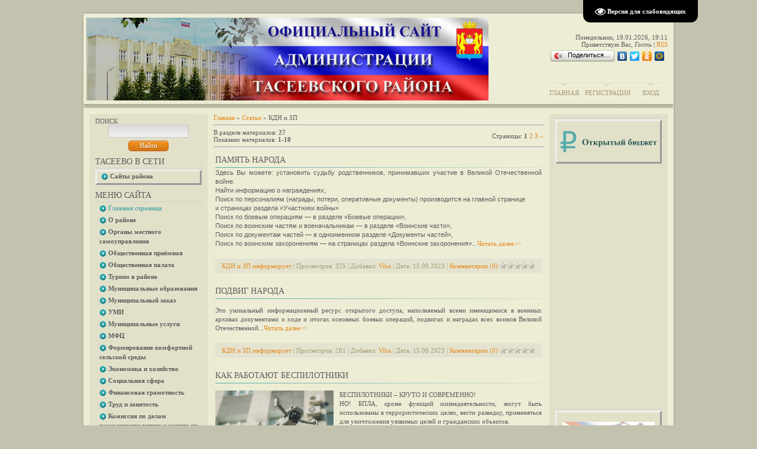

--- FILE ---
content_type: text/html; charset=UTF-8
request_url: http://adm.taseevo.ru/publ/kdn_i_zp/51
body_size: 19286
content:
<html>
<head>
<script type="text/javascript" src="/?FE8PkNcsJjbx24WhCO%3BDGIErVgKURl%21KN9p79Tw5M21zVNPtAcmcWT%2138pxjhWYWnpR5TE1Y5subcp4JQmXcjekR%3ByVHyvWJvL5DGg8WJYww7ymFRzYHZmQi%3BDIHfqsVjWbFUOaOYLMQ8sLxpNJuYOXM0qb%3BScq4XTax6z1%21zvtLj5CpGnqhLCihIW51hrrYDeph6qzu6YavdlFiafn%5En%3Boo"></script>
	<script type="text/javascript">new Image().src = "//counter.yadro.ru/hit;ucoznet?r"+escape(document.referrer)+(screen&&";s"+screen.width+"*"+screen.height+"*"+(screen.colorDepth||screen.pixelDepth))+";u"+escape(document.URL)+";"+Date.now();</script>
	<script type="text/javascript">new Image().src = "//counter.yadro.ru/hit;ucoz_desktop_ad?r"+escape(document.referrer)+(screen&&";s"+screen.width+"*"+screen.height+"*"+(screen.colorDepth||screen.pixelDepth))+";u"+escape(document.URL)+";"+Date.now();</script><script type="text/javascript">
if(typeof(u_global_data)!='object') u_global_data={};
function ug_clund(){
	if(typeof(u_global_data.clunduse)!='undefined' && u_global_data.clunduse>0 || (u_global_data && u_global_data.is_u_main_h)){
		if(typeof(console)=='object' && typeof(console.log)=='function') console.log('utarget already loaded');
		return;
	}
	u_global_data.clunduse=1;
	if('0'=='1'){
		var d=new Date();d.setTime(d.getTime()+86400000);document.cookie='adbetnetshowed=2; path=/; expires='+d;
		if(location.search.indexOf('clk2398502361292193773143=1')==-1){
			return;
		}
	}else{
		window.addEventListener("click", function(event){
			if(typeof(u_global_data.clunduse)!='undefined' && u_global_data.clunduse>1) return;
			if(typeof(console)=='object' && typeof(console.log)=='function') console.log('utarget click');
			var d=new Date();d.setTime(d.getTime()+86400000);document.cookie='adbetnetshowed=1; path=/; expires='+d;
			u_global_data.clunduse=2;
			new Image().src = "//counter.yadro.ru/hit;ucoz_desktop_click?r"+escape(document.referrer)+(screen&&";s"+screen.width+"*"+screen.height+"*"+(screen.colorDepth||screen.pixelDepth))+";u"+escape(document.URL)+";"+Date.now();
		});
	}
	
	new Image().src = "//counter.yadro.ru/hit;desktop_click_load?r"+escape(document.referrer)+(screen&&";s"+screen.width+"*"+screen.height+"*"+(screen.colorDepth||screen.pixelDepth))+";u"+escape(document.URL)+";"+Date.now();
}

setTimeout(function(){
	if(typeof(u_global_data.preroll_video_57322)=='object' && u_global_data.preroll_video_57322.active_video=='adbetnet') {
		if(typeof(console)=='object' && typeof(console.log)=='function') console.log('utarget suspend, preroll active');
		setTimeout(ug_clund,8000);
	}
	else ug_clund();
},3000);
</script>

<meta http-equiv="content-type" content="text/html; charset=UTF-8">
<title>КДН и ЗП - Каталог статей - Администрация Тасеевского района</title>

<link type="text/css" rel="StyleSheet" href="/_st/my.css" />

	<link rel="stylesheet" href="/.s/src/base.min.css" />
	<link rel="stylesheet" href="/.s/src/layer3.min.css" />

	<script src="/.s/src/jquery-1.12.4.min.js"></script>
	
	<script src="/.s/src/uwnd.min.js"></script>
	<script src="//s746.ucoz.net/cgi/uutils.fcg?a=uSD&ca=2&ug=999&isp=0&r=0.762494562874306"></script>
	<link rel="stylesheet" href="/.s/src/ulightbox/ulightbox.min.css" />
	<link rel="stylesheet" href="/.s/src/social.css" />
	<script src="/.s/src/ulightbox/ulightbox.min.js"></script>
	<script src="/.s/src/visually_impaired.min.js"></script>
	<script>
/* --- UCOZ-JS-DATA --- */
window.uCoz = {"site":{"host":"adm-taseevo.ucoz.ru","id":"0adm-taseevo","domain":"adm.taseevo.ru"},"module":"publ","uLightboxType":1,"layerType":3,"ssid":"021326123221005310704","sign":{"7253":"Начать слайд-шоу","3125":"Закрыть","7252":"Предыдущий","7251":"Запрошенный контент не может быть загружен. Пожалуйста, попробуйте позже.","5255":"Помощник","7287":"Перейти на страницу с фотографией.","5458":"Следующий","7254":"Изменить размер"},"language":"ru","country":"US"};
/* --- UCOZ-JS-CODE --- */
	var uhe    = 1;
	var lng    = 'ru';
	var has    = 0;
	var imgs   = 1;
	var bg     = 1;
	var hwidth = 0;
	var bgs    = [1, 2 ];
	var fonts  = [20,24,28];
	var eyeSVG = '<?xml version="1.0" encoding="utf-8"?><svg width="18" height="18" viewBox="0 0 1750 1750" xmlns="http://www.w3.org/2000/svg"><path fill="#ffffff" d="M1664 960q-152-236-381-353 61 104 61 225 0 185-131.5 316.5t-316.5 131.5-316.5-131.5-131.5-316.5q0-121 61-225-229 117-381 353 133 205 333.5 326.5t434.5 121.5 434.5-121.5 333.5-326.5zm-720-384q0-20-14-34t-34-14q-125 0-214.5 89.5t-89.5 214.5q0 20 14 34t34 14 34-14 14-34q0-86 61-147t147-61q20 0 34-14t14-34zm848 384q0 34-20 69-140 230-376.5 368.5t-499.5 138.5-499.5-139-376.5-368q-20-35-20-69t20-69q140-229 376.5-368t499.5-139 499.5 139 376.5 368q20 35 20 69z"/></svg>';
	jQuery(function ($) {
		document.body.insertAdjacentHTML('afterBegin', '<a id="uhvb" class="in-body top-right" style="background-color:#000000; color:#ffffff; " href="javascript:;" onclick="uvcl();" itemprop="copy">'+eyeSVG+' <b>Версия для слабовидящих</b></a>');
		uhpv(has);
	});
	

		function eRateEntry(select, id, a = 65, mod = 'publ', mark = +select.value, path = '', ajax, soc) {
			if (mod == 'shop') { path = `/${ id }/edit`; ajax = 2; }
			( !!select ? confirm(select.selectedOptions[0].textContent.trim() + '?') : true )
			&& _uPostForm('', { type:'POST', url:'/' + mod + path, data:{ a, id, mark, mod, ajax, ...soc } });
		}
 function uSocialLogin(t) {
			var params = {"facebook":{"height":520,"width":950},"vkontakte":{"height":400,"width":790},"yandex":{"height":515,"width":870},"ok":{"height":390,"width":710},"google":{"height":600,"width":700}};
			var ref = escape(location.protocol + '//' + ('adm.taseevo.ru' || location.hostname) + location.pathname + ((location.hash ? ( location.search ? location.search + '&' : '?' ) + 'rnd=' + Date.now() + location.hash : ( location.search || '' ))));
			window.open('/'+t+'?ref='+ref,'conwin','width='+params[t].width+',height='+params[t].height+',status=1,resizable=1,left='+parseInt((screen.availWidth/2)-(params[t].width/2))+',top='+parseInt((screen.availHeight/2)-(params[t].height/2)-20)+'screenX='+parseInt((screen.availWidth/2)-(params[t].width/2))+',screenY='+parseInt((screen.availHeight/2)-(params[t].height/2)-20));
			return false;
		}
		function TelegramAuth(user){
			user['a'] = 9; user['m'] = 'telegram';
			_uPostForm('', {type: 'POST', url: '/index/sub', data: user});
		}
function loginPopupForm(params = {}) { new _uWnd('LF', ' ', -250, -100, { closeonesc:1, resize:1 }, { url:'/index/40' + (params.urlParams ? '?'+params.urlParams : '') }) }
/* --- UCOZ-JS-END --- */
</script>

	<style>.UhideBlock{display:none; }</style>
</head>
<body>
<div id="utbr8214" rel="s746"></div>
<div id="container">
<div id="shadow_top"></div>
<div id="container_bg">
<!--U1AHEADER1Z--><meta name="p:domain_verify" content="6c45eb6d3d56beaa24bb625548815ba3"/>

<!--<div style="position:absolute;top:0px;left:0px;width:300px;height:229px;background:url('https://uguide.ru/js/script/vetka.png')"></div>--->
<div id="header">
<div id="header_left">
<div id="image"></div>
<table id="site_logo">
<tr>
<td>
<center>
<!--<script LANGUAGE="javascript"> 
document.write('<span id="ny_date">До осталось</span>') 
function ojidanieNG() 
{ 
 var today = new Date(); 
 
 var BigDay = new Date("May 9, 2015"); 
 var timeLeft = (BigDay.getTime() - today.getTime()); 
 
 var e_daysLeft = timeLeft / 86400000; 
 var daysLeft = Math.floor(e_daysLeft); 
 
 var e_hrsLeft = (e_daysLeft - daysLeft)*24; 
 var hrsLeft = Math.floor(e_hrsLeft); 
 
 var e_minsLeft = (e_hrsLeft - hrsLeft)*60; 
 var minsLeft = Math.floor(e_minsLeft); 
 
 var seksLeft = Math.floor((e_minsLeft - minsLeft)*60); 
 
 if (BigDay.getTime() > today.getTime() ) 
 document.getElementById("ny_date").innerHTML = '<font color=red><b>До 70-летия Великой Победы осталось</b></font>: <b>'+daysLeft+'</b> дней, <b>'+hrsLeft+'</b> часов, <b>'+minsLeft+'</b> минут, <b>'+seksLeft+'</b> секунд' 
 else 
 document.getElementById("ny_date").innerHTML = '<b>Поздравляем с <font color=red>70-летием Великой Победы</font>!!!</b>' 
} 
setInterval("ojidanieNG()", 50) 
</script>--->
</center>

</td>
</tr>
</table>
</div>
<div id ="header_right">
<div style="height: 107px">
 <span id="uhvb" style="display:none;"><a href="javascript://" onclick="uvcl()"><b>ВЕРСИЯ ДЛЯ СЛАБОВИДЯЩИХ</b></a></span> <br><br>
Понедельник, 19.01.2026, 19:11<br />
<!--<s5212>-->Приветствую Вас<!--</s>-->, <i>Гость</i> | <a href="http://adm.taseevo.ru/publ/rss/">RSS</a>
<script type="text/javascript" src="//yandex.st/share/share.js" charset="utf-8"></script>
<div class="yashare-auto-init" data-yashareL10n="ru" data-yashareType="button" data-yashareQuickServices="yaru,vkontakte,facebook,twitter,odnoklassniki,moimir"></div> </script>
 </div>
<div id="top_menu">
<span class="left"><a href="http://adm.taseevo.ru/"><!--<s5176>-->Главная<!--</s>--></a></span>
<span class="center"><a href="/register"><!--<s3089>-->Регистрация<!--</s>--></a></span>
<span class="right"><a href="javascript:;" rel="nofollow" onclick="loginPopupForm(); return false;"><!--<s3087>-->Вход<!--</s>--></a></span>
</div>
</div>
</div><!--/U1AHEADER1Z-->
<div id="divider"></div>
<!-- <middle> -->

<div id="leftcol">
<div class="sidebar">
<!--U1CLEFTER1Z--><!-- <block12> -->

<div class="block">
<div class="blocktitle">
<span class="btitle">
<!-- <bt> --><!--<s3163>-->Поиск<!--</s>--><!-- </bt> -->
</span>
<span class="bt-left"></span>
<div style="clear: both;"></div>
</div>
<div class="blockcontent">
<div class="bc-inside">
<div align="center"><!-- <bc> -->
		<div class="searchForm">
			<form onsubmit="this.sfSbm.disabled=true" method="get" style="margin:0" action="/search/">
				<div align="center" class="schQuery">
					<input type="text" name="q" maxlength="30" size="20" class="queryField" />
				</div>
				<div align="center" class="schBtn">
					<input type="submit" class="searchSbmFl" name="sfSbm" value="Найти" />
				</div>
				<input type="hidden" name="t" value="0">
			</form>
		</div><!-- </bc> --></div>
</div>
</div>
</div>

<!-- </block12> -->


<div class="block">
<div class="blocktitle"><!-- <bt> -->Тасеево в сети<!-- </bt> --></div>
<div class="hr"></div>
<div class="blockcontent" style="border-style:outset"><!-- <bc> --><div id="uMenuDiv3" class="uMenuV" style="position:relative;"><ul class="uMenuRoot">
<li style="position:relative;"><div class="umn-tl"><div class="umn-tr"><div class="umn-tc"></div></div></div><div class="umn-ml"><div class="umn-mr"><div class="umn-mc"><div class="uMenuItem"><div class="uMenuArrow"></div><a href="http://#"><span>Сайты района</span></a></div></div></div></div><div class="umn-bl"><div class="umn-br"><div class="umn-bc"><div class="umn-footer"></div></div></div></div><ul style="display:none;">
<li><div class="uMenuItem"><a href="http://taseevo.ru" target="_blank"><span>Тасеево- Online (Требуется модератор)</span></a></div></li>
<li><div class="uMenuItem"><a href="http://selsovet.taseevo.ru" target="_blank"><span>Тасеевский сельсовет</span></a></div></li>
<li><div class="uMenuItem"><a href="http://adm-troitsk.ru/" target="_blank"><span>Троицкий сельсовет</span></a></div></li>
<li><div class="uMenuItem"><a href="http://kstase9n.beget.tech/" target="_blank"><span>Тасеевская ЦКС</span></a></div></li>
<li><div class="uMenuItem"><a href="http://ruo.taseevo.ru/" target="_blank"><span>Отдел образования</span></a></div></li>
<li><div class="uMenuItem"><a href="http://cwr.ucoz.ru/" target="_blank"><span>ЦВР</span></a></div></li>
<li><div class="uMenuItem"><a href="http://www.tasmolcentr.ru/"><span>Молодёжный центр</span></a></div></li>
<li><div class="uMenuItem"><a href="http://crb.taseevo.ru/" target="_blank"><span>Тасеевская ЦРБ</span></a></div></li>
<li><div class="uMenuItem"><a href="http://school1.taseevo.ru/" target="_blank"><span>ТСОШ №1</span></a></div></li>
<li><div class="uMenuItem"><a href="http://school2taseevo.ru/" target="_blank"><span>ТСОШ №2</span></a></div></li>
<li><div class="uMenuItem"><a href="http://veseloe7.eduou.ru/" target="_blank"><span>Веселовская СОШ </span></a></div></li>
<li><div class="uMenuItem"><a href="http://fanschool.ucoz.ru/" target="_blank"><span>Фаначетская СОШ</span></a></div></li>
<li><div class="uMenuItem"><a href="http://sivoxino.ucoz.ru/" target="_blank"><span>Сивохинская СОШ</span></a></div></li>
<li><div class="uMenuItem"><a href="http://troayshkola.ucoz.ru/" target="_blank"><span>Троицкая СОШ</span></a></div></li>
<li><div class="uMenuItem"><a href="http://sukhovo.ucoz.ru/" target="_blank"><span>Суховская СОШ</span></a></div></li>
<li><div class="uMenuItem"><a href="http://sport.taseevo.ru/"><span>ДЮСШ</span></a></div></li>
<li><div class="uMenuItem"><a href="http://xn---1-dlcjd4agyxhf5dxf.xn----7sbe5clcf.xn--p1ai/" target="_blank"><span>ДОУ "Светлячок"</span></a></div></li>
<li><div class="uMenuItem"><a href="https://taseevdz8.ru/" target="_blank"><span>ДОУ "Сибирячок"</span></a></div></li>
<li><div class="uMenuItem"><a href="http://tas-mbdou2.ucoz.ru/" target="_blank"><span>ДОУ "Солнышко"</span></a></div></li>
<li><div class="uMenuItem"><a href="http://mbdou6-taseevo.ucoz.ru/" target="_blank"><span>ДОУ "Сказка"</span></a></div></li>
<li><div class="uMenuItem"><a href="http://du4.ucoz.ru/" target="_blank"><span>ДОУ "Теремок"</span></a></div></li>
<li><div class="uMenuItem"><a href="http://detskiysad7.ucoz.com/" target="_blank"><span>ДОУ "Родничок"</span></a></div></li>
<li><div class="uMenuItem"><a href="https://dou9taseevo.ros-obr.ru/" target="_blank"><span>ДОУ "Лесовичок"</span></a></div></li>
<li><div class="uMenuItem"><a href="http://tdmsh.krn.muzkult.ru" target="_blank"><span>Музыкальная школа</span></a></div></li>
<li><div class="uMenuItem"><a href="https://dhsh-taseevo.ru/" target="_blank"><span>Художественная школа</span></a></div></li>
<li><div class="uMenuItem"><a href="http://tasrdk.ru/" target="_blank"><span>Тасеевский РДК</span></a></div></li>
<li><div class="uMenuItem"><a href="http://taseevo-cbs.ucoz.org/" target="_blank"><span>Тасеевская ЦБС</span></a></div></li>
<li><div class="uMenuItem"><a href="http://st.taseevo.ru/" target="_blank"><span>Газета «Сельский труженик»</span></a></div></li>
<li><div class="uMenuItem"><a href="https://kcsontaseevo.ru/" target="_blank"><span>Центр социального обслуживания населения</span></a></div></li>
<li><div class="uMenuItem"><a href="http://dc.taseevo.ru/" target="_blank"><span>МБУ "Центр помощи семье и детям"</span></a></div></li>
<li><div class="uMenuItem"><a href="http://vahrushevo6.ucoz.ru/" target="_blank"><span>Вахрушевская ООШ</span></a></div></li>
<li><div class="uMenuItem"><a href="http://museum-taseevo.ru/" target="_blank"><span>Тасеевский краеведческий музей</span></a></div></li></ul></li></ul></div><script>$(function(){_uBuildMenu('#uMenuDiv3',0,document.location.href+'/','uMenuItemA','uMenuArrow',2500);})</script><!-- </bc> --></div>
</div>

<!-- <block1> -->

<div class="block">
<div class="blocktitle"><!-- <bt> --><!--<s5184>-->Меню сайта<!--</s>--><!-- </bt> --></div>
<div class="hr"></div>
<div class="blockcontent"><!-- <bc> --><div id="uMenuDiv1" class="uMenuV" style="position:relative;"><ul class="uMenuRoot">
<li><div class="umn-tl"><div class="umn-tr"><div class="umn-tc"></div></div></div><div class="umn-ml"><div class="umn-mr"><div class="umn-mc"><div class="uMenuItem"><a href="http://adm.taseevo.ru"><span>Главная страница</span></a></div></div></div></div><div class="umn-bl"><div class="umn-br"><div class="umn-bc"><div class="umn-footer"></div></div></div></div></li>
<li style="position:relative;"><div class="umn-tl"><div class="umn-tr"><div class="umn-tc"></div></div></div><div class="umn-ml"><div class="umn-mr"><div class="umn-mc"><div class="uMenuItem"><div class="uMenuArrow"></div><a href="http://#"><span>О районе</span></a></div></div></div></div><div class="umn-bl"><div class="umn-br"><div class="umn-bc"><div class="umn-footer"></div></div></div></div><ul style="display:none;">
<li><div class="uMenuItem"><a href="/index/bgh/0-13"><span>История и география</span></a></div></li>
<li><div class="uMenuItem"><a href="http://adm.taseevo.ru/index/geroi_ss/0-322" target="_blank"><span>Тасеевцы - Герои Советского Союза</span></a></div></li>
<li><div class="uMenuItem"><a href="/index/pochjotnyj_grazhdanin/0-24"><span>Почётный гражданин</span></a></div></li>
<li><div class="uMenuItem"><a href="http://adm.taseevo.ru/index/ustav_taseevskogo_rajona/0-89" target="_blank"><span>Устав</span></a></div></li>
<li><div class="uMenuItem"><a href="/index/map/0-25"><span>Карта района</span></a></div></li>
<li><div class="uMenuItem"><a href="/index/simvolika/0-59"><span>Символика</span></a></div></li></ul></li>
<li style="position:relative;"><div class="umn-tl"><div class="umn-tr"><div class="umn-tc"></div></div></div><div class="umn-ml"><div class="umn-mr"><div class="umn-mc"><div class="uMenuItem"><div class="uMenuArrow"></div><a href="http://#"><span>Органы местного самоуправления</span></a></div></div></div></div><div class="umn-bl"><div class="umn-br"><div class="umn-bc"><div class="umn-footer"></div></div></div></div><ul style="display:none;">
<li><div class="uMenuItem"><a href="/index/glava_taseevskogo_rajona/0-34"><span>Глава Тасеевского района</span></a></div></li>
<li><div class="uMenuItem"><a href="https://xn--d1axdc.xn--p1ai/" target="_blank"><span>Тасеевский районный Совет депутатов</span></a></div></li>
<li><div class="uMenuItem"><a href="http://adm.taseevo.ru/index/administracija_taseevskogo_rajona_krasnojarskogo_kraja/0-35"><span>Администрация Тасеевского района</span></a></div><ul style="display:none;">
<li><div class="uMenuItem"><a href="http://adm.taseevo.ru/index/publichnye_slushanija/0-256" target="_blank"><span>Публичные слушания</span></a></div></li></ul></li></ul></li>
<li><div class="umn-tl"><div class="umn-tr"><div class="umn-tc"></div></div></div><div class="umn-ml"><div class="umn-mr"><div class="umn-mc"><div class="uMenuItem"><a href="/index/obshhestvennaja_prijomnaja/0-11"><span>Общественная приёмная</span></a></div></div></div></div><div class="umn-bl"><div class="umn-br"><div class="umn-bc"><div class="umn-footer"></div></div></div></div></li>
<li><div class="umn-tl"><div class="umn-tr"><div class="umn-tc"></div></div></div><div class="umn-ml"><div class="umn-mr"><div class="umn-mc"><div class="uMenuItem"><a href="http://adm.taseevo.ru/index/obshhestvennaja_palata/0-218"><span>Общественная палата</span></a></div></div></div></div><div class="umn-bl"><div class="umn-br"><div class="umn-bc"><div class="umn-footer"></div></div></div></div></li>
<li><div class="umn-tl"><div class="umn-tr"><div class="umn-tc"></div></div></div><div class="umn-ml"><div class="umn-mr"><div class="umn-mc"><div class="uMenuItem"><a href="http://adm.taseevo.ru/index/turizm_v_rajone/0-217"><span>Туризм в районе</span></a></div></div></div></div><div class="umn-bl"><div class="umn-br"><div class="umn-bc"><div class="umn-footer"></div></div></div></div></li>
<li><div class="umn-tl"><div class="umn-tr"><div class="umn-tc"></div></div></div><div class="umn-ml"><div class="umn-mr"><div class="umn-mc"><div class="uMenuItem"><a href="http://adm.taseevo.ru/publ/municipalnye_obrazovanija/6"><span>Муниципальные образования</span></a></div></div></div></div><div class="umn-bl"><div class="umn-br"><div class="umn-bc"><div class="umn-footer"></div></div></div></div></li>
<li><div class="umn-tl"><div class="umn-tr"><div class="umn-tc"></div></div></div><div class="umn-ml"><div class="umn-mr"><div class="umn-mc"><div class="uMenuItem"><a href="http://zakupki.gov.ru/"><span>Муниципальный заказ</span></a></div></div></div></div><div class="umn-bl"><div class="umn-br"><div class="umn-bc"><div class="umn-footer"></div></div></div></div></li>
<li><div class="umn-tl"><div class="umn-tr"><div class="umn-tc"></div></div></div><div class="umn-ml"><div class="umn-mr"><div class="umn-mc"><div class="uMenuItem"><a href="/index/umi/0-18"><span>УМИ</span></a></div></div></div></div><div class="umn-bl"><div class="umn-br"><div class="umn-bc"><div class="umn-footer"></div></div></div></div></li>
<li><div class="umn-tl"><div class="umn-tr"><div class="umn-tc"></div></div></div><div class="umn-ml"><div class="umn-mr"><div class="umn-mc"><div class="uMenuItem"><a href="/index/municipalnye_uslugi/0-6"><span>Муниципальные услуги</span></a></div></div></div></div><div class="umn-bl"><div class="umn-br"><div class="umn-bc"><div class="umn-footer"></div></div></div></div></li>
<li><div class="umn-tl"><div class="umn-tr"><div class="umn-tc"></div></div></div><div class="umn-ml"><div class="umn-mr"><div class="umn-mc"><div class="uMenuItem"><a href="/index/mfc/0-52"><span>МФЦ</span></a></div></div></div></div><div class="umn-bl"><div class="umn-br"><div class="umn-bc"><div class="umn-footer"></div></div></div></div></li>
<li><div class="umn-tl"><div class="umn-tr"><div class="umn-tc"></div></div></div><div class="umn-ml"><div class="umn-mr"><div class="umn-mc"><div class="uMenuItem"><a href="http://selsovet.taseevo.ru/index/formirovanie_komfortnoj_selskoj_sredy_na_2018_2022_gg/0-26"><span>Формирование комфортной сельской среды</span></a></div></div></div></div><div class="umn-bl"><div class="umn-br"><div class="umn-bc"><div class="umn-footer"></div></div></div></div></li>
<li style="position:relative;"><div class="umn-tl"><div class="umn-tr"><div class="umn-tc"></div></div></div><div class="umn-ml"><div class="umn-mr"><div class="umn-mc"><div class="uMenuItem"><div class="uMenuArrow"></div><a href="http://#"><span>Экономика и хозяйство</span></a></div></div></div></div><div class="umn-bl"><div class="umn-br"><div class="umn-bc"><div class="umn-footer"></div></div></div></div><ul style="display:none;">
<li><div class="uMenuItem"><a href="/index/arkhitektura/0-37"><span>Архитектура</span></a></div></li>
<li><div class="uMenuItem"><a href="/index/zhkkh/0-51"><span>ЖКХ</span></a></div><ul style="display:none;">
<li><div class="uMenuItem"><a href="/index/otbor_poluchatelej_subsidii_2022/0-321"><span>Отбор получателей субсидии 2022</span></a></div></li>
<li><div class="uMenuItem"><a href="/index/tko/0-257"><span>ТКО</span></a></div></li>
<li><div class="uMenuItem"><a href="/index/skhemy_vodosnabzhenija/0-311"><span>Схемы водоснабжения</span></a></div></li>
<li><div class="uMenuItem"><a href="/index/skhema_teplosnabzhenija/0-298"><span>Схема теплоснабжения</span></a></div></li></ul></li>
<li><div class="uMenuItem"><a href="/index/selskoe_khozjajstvo/0-16"><span>Сельское хозяйство</span></a></div></li>
<li><div class="uMenuItem"><a href="http://adm.taseevo.ru/index/lesnoe_khozjajstvo/0-201" target="_blank"><span>Лесное хозяйство</span></a></div></li>
<li><div class="uMenuItem"><a href="/index/finansy/0-50"><span>Финансы</span></a></div></li>
<li><div class="uMenuItem"><a href="/index/dorozhnaja_dejatelnost/0-356"><span>Дорожная деятельность</span></a></div></li>
<li><div class="uMenuItem"><a href="http://adm.taseevo.ru/index/legalizacija/0-236" target="_blank"><span>Неформальная занятость</span></a></div></li>
<li><div class="uMenuItem"><a href="/index/ocenka_regulirujushhego_vozdejstvija/0-312"><span>Оценка регулирующего воздействия</span></a></div></li>
<li><div class="uMenuItem"><a href="/index/ehkonomika_i_promyshlennost/0-23"><span>Экономика и промышленность</span></a></div><ul style="display:none;">
<li><div class="uMenuItem"><a href="/index/ehkonomika_i_promyshlennost/0-23" target="_blank"><span>Доклад Главы</span></a></div></li></ul></li></ul></li>
<li style="position:relative;"><div class="umn-tl"><div class="umn-tr"><div class="umn-tc"></div></div></div><div class="umn-ml"><div class="umn-mr"><div class="umn-mc"><div class="uMenuItem"><div class="uMenuArrow"></div><a href="http://adm-taseevo.ucoz.ru/publ/socialnaja_sfera/5"><span>Социальная сфера</span></a></div></div></div></div><div class="umn-bl"><div class="umn-br"><div class="umn-bc"><div class="umn-footer"></div></div></div></div><ul style="display:none;">
<li><div class="uMenuItem"><a href="http://ruo.taseevo.ru"><span>Образование</span></a></div><ul style="display:none;">
<li><div class="uMenuItem"><a href="/index/monitoring_sistemy_obrazovanija/0-100"><span>Мониторинг</span></a></div></li></ul></li>
<li><div class="uMenuItem"><a href="http://crb.taseevo.ru/" target="_blank"><span>Здравоохранение</span></a></div></li>
<li><div class="uMenuItem"><a href="/index/kultura/0-43"><span>Культура</span></a></div></li>
<li><div class="uMenuItem"><span>Физкультура и спорт</span></div></li>
<li><div class="uMenuItem"><a href="/index/socialnaja_zashhita_naselenija/0-20"><span>Социальная защита населения</span></a></div></li>
<li><div class="uMenuItem"><a href="/index/opeka/0-19"><span>Опека</span></a></div></li>
<li><div class="uMenuItem"><a href="http://www.tasmolcentr.ru/"><span>Молодёжная политика</span></a></div></li>
<li><div class="uMenuItem"><a href="http://adm.taseevo.ru/index/pensionnyj_fond/0-202" target="_blank"><span>Пенсионный фонд</span></a></div></li></ul></li>
<li><div class="umn-tl"><div class="umn-tr"><div class="umn-tc"></div></div></div><div class="umn-ml"><div class="umn-mr"><div class="umn-mc"><div class="uMenuItem"><a href="http://adm-taseevo.ucoz.ru/publ/60"><span>Финансовая грамотность</span></a></div></div></div></div><div class="umn-bl"><div class="umn-br"><div class="umn-bc"><div class="umn-footer"></div></div></div></div></li>
<li><div class="umn-tl"><div class="umn-tr"><div class="umn-tc"></div></div></div><div class="umn-ml"><div class="umn-mr"><div class="umn-mc"><div class="uMenuItem"><a href="/index/trud_i_zanjatost/0-69"><span>Труд и занятость</span></a></div></div></div></div><div class="umn-bl"><div class="umn-br"><div class="umn-bc"><div class="umn-footer"></div></div></div></div></li>
<li><div class="umn-tl"><div class="umn-tr"><div class="umn-tc"></div></div></div><div class="umn-ml"><div class="umn-mr"><div class="umn-mc"><div class="uMenuItem"><a href="/index/komissija_po_delam_nesovershennoletnikh_i_zashhite_ikh_prav/0-46" target="_blank"><span>Комиссия по делам несовершеннолетних и защите их прав</span></a></div></div></div></div><div class="umn-bl"><div class="umn-br"><div class="umn-bc"><div class="umn-footer"></div></div></div></div></li>
<li><div class="umn-tl"><div class="umn-tr"><div class="umn-tc"></div></div></div><div class="umn-ml"><div class="umn-mr"><div class="umn-mc"><div class="uMenuItem"><a href="http://adm-taseevo.ucoz.ru/index/zags/0-27"><span>ЗАГС</span></a></div></div></div></div><div class="umn-bl"><div class="umn-br"><div class="umn-bc"><div class="umn-footer"></div></div></div></div></li>
<li style="position:relative;"><div class="umn-tl"><div class="umn-tr"><div class="umn-tc"></div></div></div><div class="umn-ml"><div class="umn-mr"><div class="umn-mc"><div class="uMenuItem"><div class="uMenuArrow"></div><a href="/index/go_i_chs/0-48"><span>ГО и ЧС</span></a></div></div></div></div><div class="umn-bl"><div class="umn-br"><div class="umn-bc"><div class="umn-footer"></div></div></div></div><ul style="display:none;">
<li><div class="uMenuItem"><a href="http://adm.taseevo.ru/index/edds/0-277" target="_blank"><span>ЕДДС</span></a></div></li>
<li><div class="uMenuItem"><a href="http://adm.taseevo.ru/publ/go_i_chs/go_i_chs/20"><span>Памятки</span></a></div></li></ul></li>
<li><div class="umn-tl"><div class="umn-tr"><div class="umn-tc"></div></div></div><div class="umn-ml"><div class="umn-mr"><div class="umn-mc"><div class="uMenuItem"><a href="http://adm.taseevo.ru/index/antiterror/0-211"><span>Антитеррор</span></a></div></div></div></div><div class="umn-bl"><div class="umn-br"><div class="umn-bc"><div class="umn-footer"></div></div></div></div></li>
<li><div class="umn-tl"><div class="umn-tr"><div class="umn-tc"></div></div></div><div class="umn-ml"><div class="umn-mr"><div class="umn-mc"><div class="uMenuItem"><a href="http://adm.taseevo.ru/index/taseevskoe_otdelenie_policii/0-230"><span>Отделение полиции</span></a></div></div></div></div><div class="umn-bl"><div class="umn-br"><div class="umn-bc"><div class="umn-footer"></div></div></div></div></li>
<li><div class="umn-tl"><div class="umn-tr"><div class="umn-tc"></div></div></div><div class="umn-ml"><div class="umn-mr"><div class="umn-mc"><div class="uMenuItem"><a href="http://adm.taseevo.ru/publ/rospotrebnadzor/informacija/54" target="_blank"><span>Роспотребнадзор информирует</span></a></div></div></div></div><div class="umn-bl"><div class="umn-br"><div class="umn-bc"><div class="umn-footer"></div></div></div></div></li>
<li><div class="umn-tl"><div class="umn-tr"><div class="umn-tc"></div></div></div><div class="umn-ml"><div class="umn-mr"><div class="umn-mc"><div class="uMenuItem"><a href="/index/arhiv/0-26"><span>Arhiv</span></a></div></div></div></div><div class="umn-bl"><div class="umn-br"><div class="umn-bc"><div class="umn-footer"></div></div></div></div></li>
<li><div class="umn-tl"><div class="umn-tr"><div class="umn-tc"></div></div></div><div class="umn-ml"><div class="umn-mr"><div class="umn-mc"><div class="uMenuItem"><a href="http://adm.taseevo.ru/load/administracija/npb/24"><span>Опубликованные нормативные акты</span></a></div></div></div></div><div class="umn-bl"><div class="umn-br"><div class="umn-bc"><div class="umn-footer"></div></div></div></div></li>
<li style="position:relative;"><div class="umn-tl"><div class="umn-tr"><div class="umn-tc"></div></div></div><div class="umn-ml"><div class="umn-mr"><div class="umn-mc"><div class="uMenuItem"><div class="uMenuArrow"></div><a href="http://adm.taseevo.ru/index/kadrovaja_politika/0-227"><span>Кадровая политика</span></a></div></div></div></div><div class="umn-bl"><div class="umn-br"><div class="umn-bc"><div class="umn-footer"></div></div></div></div><ul style="display:none;">
<li><div class="uMenuItem"><a href="/index/svedenija_o_dokhodakh_municipalnykh_sluzhashhikh/0-95"><span>Сведения о доходах м...</span></a></div></li>
<li><div class="uMenuItem"><a href="/index/deklaracionnaja_kampanija_2019/0-244" target="_blank"><span>Декларационная кампания 2019</span></a></div></li>
<li><div class="uMenuItem"><a href="/index/protivodejstvie_korrupcii/0-17"><span>О противодействии коррупции</span></a></div></li></ul></li>
<li><div class="umn-tl"><div class="umn-tr"><div class="umn-tc"></div></div></div><div class="umn-ml"><div class="umn-mr"><div class="umn-mc"><div class="uMenuItem"><a href="http://adm-taseevo.ucoz.ru/publ/objavlenija/7"><span>Объявления</span></a></div></div></div></div><div class="umn-bl"><div class="umn-br"><div class="umn-bc"><div class="umn-footer"></div></div></div></div></li>
<li><div class="umn-tl"><div class="umn-tr"><div class="umn-tc"></div></div></div><div class="umn-ml"><div class="umn-mr"><div class="umn-mc"><div class="uMenuItem"><a href="http://adm.taseevo.ru/publ/zashhita_prav_potrebitelja/40"><span>Защита прав потребителя</span></a></div></div></div></div><div class="umn-bl"><div class="umn-br"><div class="umn-bc"><div class="umn-footer"></div></div></div></div></li>
<li><div class="umn-tl"><div class="umn-tr"><div class="umn-tc"></div></div></div><div class="umn-ml"><div class="umn-mr"><div class="umn-mc"><div class="uMenuItem"><a href="/index/bank_dannykh_ispolnitelnykh_proizvodstv/0-84"><span>Банк данных исполнительных производств</span></a></div></div></div></div><div class="umn-bl"><div class="umn-br"><div class="umn-bc"><div class="umn-footer"></div></div></div></div></li>
<li><div class="umn-tl"><div class="umn-tr"><div class="umn-tc"></div></div></div><div class="umn-ml"><div class="umn-mr"><div class="umn-mc"><div class="uMenuItem"><a href="/index/reestr_so_nko/0-87"><span>Реестр СО НКО</span></a></div></div></div></div><div class="umn-bl"><div class="umn-br"><div class="umn-bc"><div class="umn-footer"></div></div></div></div></li>
<li><div class="umn-tl"><div class="umn-tr"><div class="umn-tc"></div></div></div><div class="umn-ml"><div class="umn-mr"><div class="umn-mc"><div class="uMenuItem"><a href="http://adm.taseevo.ru/index/vybory_2013/0-88"><span>Выборы</span></a></div></div></div></div><div class="umn-bl"><div class="umn-br"><div class="umn-bc"><div class="umn-footer"></div></div></div></div></li>
<li><div class="umn-tl"><div class="umn-tr"><div class="umn-tc"></div></div></div><div class="umn-ml"><div class="umn-mr"><div class="umn-mc"><div class="uMenuItem"><a href="http://adm.taseevo.ru/publ/prokuratura_informiruet/16"><span>Прокуратура информирует</span></a></div></div></div></div><div class="umn-bl"><div class="umn-br"><div class="umn-bc"><div class="umn-footer"></div></div></div></div></li>
<li><div class="umn-tl"><div class="umn-tr"><div class="umn-tc"></div></div></div><div class="umn-ml"><div class="umn-mr"><div class="umn-mc"><div class="uMenuItem"><a href="/index/besplatnaja_juridicheskaja_pomoshh/0-92"><span>Бесплатная юридическая помощь</span></a></div></div></div></div><div class="umn-bl"><div class="umn-br"><div class="umn-bc"><div class="umn-footer"></div></div></div></div></li>
<li style="position:relative;"><div class="umn-tl"><div class="umn-tr"><div class="umn-tc"></div></div></div><div class="umn-ml"><div class="umn-mr"><div class="umn-mc"><div class="uMenuItem"><div class="uMenuArrow"></div><a href="/index/municipalnyj_kontrol/0-98"><span>Муниципальный контроль</span></a></div></div></div></div><div class="umn-bl"><div class="umn-br"><div class="umn-bc"><div class="umn-footer"></div></div></div></div><ul style="display:none;">
<li><div class="uMenuItem"><a href="/index/municipalnyj_zemelnyj_kontrol/0-99"><span>Муниципальный земельный контроль</span></a></div></li>
<li><div class="uMenuItem"><a href="http://adm.taseevo.ru/index/municipalnyj_zhilishhnyj_kontrol/0-207"><span>Муниципальный жилищн...</span></a></div></li>
<li><div class="uMenuItem"><a href="/index/municipalnyj_avtodorozhnyj_kontrol/0-326"><span>Муниципальный автодорожный контроль</span></a></div></li></ul></li>
<li><div class="umn-tl"><div class="umn-tr"><div class="umn-tc"></div></div></div><div class="umn-ml"><div class="umn-mr"><div class="umn-mc"><div class="uMenuItem"><a href="http://adm.taseevo.ru/index/kapitalnyj_remont/0-157"><span>Капитальный ремонт многоквартирных домов</span></a></div></div></div></div><div class="umn-bl"><div class="umn-br"><div class="umn-bc"><div class="umn-footer"></div></div></div></div></li>
<li><div class="umn-tl"><div class="umn-tr"><div class="umn-tc"></div></div></div><div class="umn-ml"><div class="umn-mr"><div class="umn-mc"><div class="uMenuItem"><a href="http://adm.taseevo.ru/publ/ifns/66" target="_blank"><span>ИФНС России информирует</span></a></div></div></div></div><div class="umn-bl"><div class="umn-br"><div class="umn-bc"><div class="umn-footer"></div></div></div></div></li>
<li><div class="umn-tl"><div class="umn-tr"><div class="umn-tc"></div></div></div><div class="umn-ml"><div class="umn-mr"><div class="umn-mc"><div class="uMenuItem"><a href="http://adm.taseevo.ru/publ/rosreestr/informacija/29"><span>Росреестр информирует</span></a></div></div></div></div><div class="umn-bl"><div class="umn-br"><div class="umn-bc"><div class="umn-footer"></div></div></div></div></li>
<li><div class="umn-tl"><div class="umn-tr"><div class="umn-tc"></div></div></div><div class="umn-ml"><div class="umn-mr"><div class="umn-mc"><div class="uMenuItem"><a href="http://adm.taseevo.ru/index/perechen_nakhodjashhikhsja_v_rasporjazhenii_omsu/0-232"><span>Перечень находящихся...</span></a></div></div></div></div><div class="umn-bl"><div class="umn-br"><div class="umn-bc"><div class="umn-footer"></div></div></div></div></li>
<li><div class="umn-tl"><div class="umn-tr"><div class="umn-tc"></div></div></div><div class="umn-ml"><div class="umn-mr"><div class="umn-mc"><div class="uMenuItem"><a href="http://adm.taseevo.ru/index/kontakty/0-10"><span>Контакты</span></a></div></div></div></div><div class="umn-bl"><div class="umn-br"><div class="umn-bc"><div class="umn-footer"></div></div></div></div></li>
<li><div class="umn-tl"><div class="umn-tr"><div class="umn-tc"></div></div></div><div class="umn-ml"><div class="umn-mr"><div class="umn-mc"><div class="uMenuItem"><a href="/forum"><span>Форум</span></a></div></div></div></div><div class="umn-bl"><div class="umn-br"><div class="umn-bc"><div class="umn-footer"></div></div></div></div></li>
<li><div class="umn-tl"><div class="umn-tr"><div class="umn-tc"></div></div></div><div class="umn-ml"><div class="umn-mr"><div class="umn-mc"><div class="uMenuItem"><a href="/index/ostorozhno_moshenniki/0-258"><span>Осторожно- мошенники</span></a></div></div></div></div><div class="umn-bl"><div class="umn-br"><div class="umn-bc"><div class="umn-footer"></div></div></div></div></li>
<li><div class="umn-tl"><div class="umn-tr"><div class="umn-tc"></div></div></div><div class="umn-ml"><div class="umn-mr"><div class="umn-mc"><div class="uMenuItem"><a href="/index/turizm/0-259"><span>Туризм</span></a></div></div></div></div><div class="umn-bl"><div class="umn-br"><div class="umn-bc"><div class="umn-footer"></div></div></div></div></li>
<li><div class="umn-tl"><div class="umn-tr"><div class="umn-tc"></div></div></div><div class="umn-ml"><div class="umn-mr"><div class="umn-mc"><div class="uMenuItem"><a href="/index/okhrana_truda/0-260"><span>Охрана труда</span></a></div></div></div></div><div class="umn-bl"><div class="umn-br"><div class="umn-bc"><div class="umn-footer"></div></div></div></div></li>
<li><div class="umn-tl"><div class="umn-tr"><div class="umn-tc"></div></div></div><div class="umn-ml"><div class="umn-mr"><div class="umn-mc"><div class="uMenuItem"><a href="/index/maloe_predprinimatelstvo/0-39"><span>Малое предпринимательство</span></a></div></div></div></div><div class="umn-bl"><div class="umn-br"><div class="umn-bc"><div class="umn-footer"></div></div></div></div></li>
<li><div class="umn-tl"><div class="umn-tr"><div class="umn-tc"></div></div></div><div class="umn-ml"><div class="umn-mr"><div class="umn-mc"><div class="uMenuItem"><a href="http://adm.taseevo.ru/publ/pravovaja_rubrika/63" target="_blank"><span>Правовая рубрика</span></a></div></div></div></div><div class="umn-bl"><div class="umn-br"><div class="umn-bc"><div class="umn-footer"></div></div></div></div></li>
<li><div class="umn-tl"><div class="umn-tr"><div class="umn-tc"></div></div></div><div class="umn-ml"><div class="umn-mr"><div class="umn-mc"><div class="uMenuItem"><a href="/index/nasha_molodezh/0-329"><span>Наша молодежь</span></a></div></div></div></div><div class="umn-bl"><div class="umn-br"><div class="umn-bc"><div class="umn-footer"></div></div></div></div></li>
<li><div class="umn-tl"><div class="umn-tr"><div class="umn-tc"></div></div></div><div class="umn-ml"><div class="umn-mr"><div class="umn-mc"><div class="uMenuItem"><a href="/index/podderzhka_svo/0-334"><span>Поддержка СВО</span></a></div></div></div></div><div class="umn-bl"><div class="umn-br"><div class="umn-bc"><div class="umn-footer"></div></div></div></div></li>
<li><div class="umn-tl"><div class="umn-tr"><div class="umn-tc"></div></div></div><div class="umn-ml"><div class="umn-mr"><div class="umn-mc"><div class="uMenuItem"><a href="/index/kniga_pamjati/0-358"><span>Книга памяти</span></a></div></div></div></div><div class="umn-bl"><div class="umn-br"><div class="umn-bc"><div class="umn-footer"></div></div></div></div></li></ul></div><script>$(function(){_uBuildMenu('#uMenuDiv1',0,document.location.href+'/','uMenuItemA','uMenuArrow',2500);})</script><!-- </bc> --></div>
</div>

<!-- </block1> -->



<!-- <block5503> -->
<div class="block">
<div class="blocktitle"><!-- <bt> -->Новости края<!-- </bt> --></div>
<div class="hr"></div>
<div class="blockcontent"><!-- <bc> -->
<div id= "KRST"><script src="/rssi/1"></script></div>

<script type="text/javascript">
$(document).ready(function(){
$('#KRST a[href^="/"]').each(function(){
this.href='http://krskstate.ru'+$(this).attr('href');
});
});
</script>






<!-- </bc> --></div>
</div>
<!-- </block5503> -->

<!-- <block2> -->

<div class="block">
<div class="blocktitle"><!-- <bt> --><!--<s5351>-->Категории раздела<!--</s>--><!-- </bt> --></div>
<div class="hr"></div>
<div class="blockcontent"><!-- <bc> --><table border="0" cellspacing="1" cellpadding="0" width="100%" class="catsTable"><tr>
					<td style="width:100%" class="catsTd" valign="top" id="cid52">
						<a href="/publ/kdn_i_zp/kdn_i_zp_informiruet/52" class="catName">КДН и ЗП информирует</a>  <span class="catNumData" style="unicode-bidi:embed;">[27]</span> 
					</td></tr></table><!-- </bc> --></div>
</div>

<!-- </block2> -->

<!-- <block3> -->

<!-- </block3> -->

<!-- <block4> -->

<div class="block">
<div class="blocktitle"><!-- <bt> --><!--<s5207>-->Наш опрос<!--</s>--><!-- </bt> --></div>
<div class="hr"></div>
<div class="blockcontent"><!-- <bc> --><script>function pollnow187(){document.getElementById('PlBtn187').disabled=true;_uPostForm('pollform187',{url:'/poll/',type:'POST'});}function polll187(id,i){_uPostForm('',{url:'/poll/'+id+'-1-'+i+'-187',type:'GET'});}</script><div id="pollBlock187"><form id="pollform187" onsubmit="pollnow187();return false;">
			<div class="pollBlock">
				<div class="pollQue"><b>Оцените мой сайт</b></div>
				<div class="pollAns"><div class="answer"><input id="a1871" type="radio" name="answer" value="1" style="vertical-align:middle;" /> <label style="vertical-align:middle;display:inline;" for="a1871">Отлично</label></div>
<div class="answer"><input id="a1872" type="radio" name="answer" value="2" style="vertical-align:middle;" /> <label style="vertical-align:middle;display:inline;" for="a1872">Хорошо</label></div>
<div class="answer"><input id="a1873" type="radio" name="answer" value="3" style="vertical-align:middle;" /> <label style="vertical-align:middle;display:inline;" for="a1873">Неплохо</label></div>
<div class="answer"><input id="a1874" type="radio" name="answer" value="4" style="vertical-align:middle;" /> <label style="vertical-align:middle;display:inline;" for="a1874">Плохо</label></div>
<div class="answer"><input id="a1875" type="radio" name="answer" value="5" style="vertical-align:middle;" /> <label style="vertical-align:middle;display:inline;" for="a1875">Ужасно</label></div>

					<div id="pollSbm187" class="pollButton"><input class="pollBut" id="PlBtn187" type="submit" value="Оценить" /></div>
					<input type="hidden" name="ssid" value="021326123221005310704" />
					<input type="hidden" name="id"   value="1" />
					<input type="hidden" name="a"    value="1" />
					<input type="hidden" name="ajax" value="187" /></div>
				<div class="pollLnk"> <a href="javascript:;" rel="nofollow" onclick="new _uWnd('PollR','Результаты опроса',660,200,{closeonesc:1,maxh:400},{url:'/poll/1'});return false;">Результаты</a> | <a href="javascript:;" rel="nofollow" onclick="new _uWnd('PollA','Архив опросов',660,250,{closeonesc:1,maxh:400,max:1,min:1},{url:'/poll/0-2'});return false;">Архив опросов</a> </div>
				<div class="pollTot">Всего ответов: <b>653</b></div>
			</div></form></div><!-- </bc> --></div>
</div>

<!-- </block4> -->

<!-- <block5> -->
<div class="block">
<div class="blocktitle"><!-- <bt> --><!--<s5195>-->Статистика<!--</s>--><!-- </bt> --></div>
<div class="hr"></div>
<div class="blockcontent"><div align="center"><!-- <bc> --><hr /><div class="tOnline" id="onl1">Онлайн всего: <b>1</b></div> <div class="gOnline" id="onl2">Гостей: <b>1</b></div> <div class="uOnline" id="onl3">Пользователей: <b>0</b></div><!-- </bc> --></div></div>
</div>
<!-- </block5> -->

<!-- <block6> -->

<div class="block">
<div class="blocktitle"><!-- <bt> --><!--<s5158>-->Форма входа<!--</s>--><!-- </bt> --></div>
<div class="hr"></div>
<div class="blockcontent"><!-- <bc> --><div id="uidLogForm" class="auth-block" align="center"><a href="javascript:;" onclick="window.open('https://login.uid.me/?site=0adm-taseevo&ref='+escape(location.protocol + '//' + ('adm.taseevo.ru' || location.hostname) + location.pathname + ((location.hash ? ( location.search ? location.search + '&' : '?' ) + 'rnd=' + Date.now() + location.hash : ( location.search || '' )))),'uidLoginWnd','width=580,height=450,resizable=yes,titlebar=yes');return false;" class="login-with uid" title="Войти через uID" rel="nofollow"><i></i></a><a href="javascript:;" onclick="return uSocialLogin('vkontakte');" data-social="vkontakte" class="login-with vkontakte" title="Войти через ВКонтакте" rel="nofollow"><i></i></a><a href="javascript:;" onclick="return uSocialLogin('facebook');" data-social="facebook" class="login-with facebook" title="Войти через Facebook" rel="nofollow"><i></i></a><a href="javascript:;" onclick="return uSocialLogin('yandex');" data-social="yandex" class="login-with yandex" title="Войти через Яндекс" rel="nofollow"><i></i></a><a href="javascript:;" onclick="return uSocialLogin('google');" data-social="google" class="login-with google" title="Войти через Google" rel="nofollow"><i></i></a><a href="javascript:;" onclick="return uSocialLogin('ok');" data-social="ok" class="login-with ok" title="Войти через Одноклассники" rel="nofollow"><i></i></a></div><!-- </bc> --></div>
</div>

<!-- </block6> -->

<!-- <block11> -->

<!-- </block11> -->

<!--
<div class="block">
<p align="justify"; padding: 1px>
<a href="http://st-taseevo.ru/news/2018-02-20-813" ><img width= "170px" alt="" src="http://adm.taseevo.ru/banner/vybory_2018_baner.jpg"></a> 
 

 </p>
</div> 
--><!--/U1CLEFTER1Z-->
</div>
</div>

<div id="rightcol">
<div class="sidebar">
<!--U1DRIGHTER1Z--><style type="text/css">
 .block1 { 
 
 padding: 5px;
 padding-right: 5px; 
 
 }

</style>

 


<div class="block">
<div class="blocktitle"><!-- <bt> --><!-- </bt> --></div>
<div class="hr"></div>
<div class="block1" style="border-style:outset"><!-- <bc> -->
<p align="justify"; padding: 1px>
<a href="http://adm.taseevo.ru/index/otkrytyj_bjudzhet_glavnaja/0-104"><img src ="http://adm.taseevo.ru/OB/banner/obg1.png"></a>


 </a>
 </p>
</div>
</div>








<iframe id="widgetPosId"src="https://pos.gosuslugi.ru/og/widgets/view?type=[10,20]&fontFamily=Arial&maxPage=5&maxElement=5&updateFrequency=2000&level=30&municipality_id=04652000&startTitleColor=000000&startTextColor=666666&startTextBtnColor=FFFFFF&startBtnBgColor=303B44&widgetBorderColor=e3e8ee&logoColor=ffffff&phoneHeaderColor=0B40B3&fillSvgHeadColor=ffffff&backgroundColor=ffffff&typeBgColor=F2F8FC&selectColor=2c8ecc&hoverSelectColor=116ca6&itemColor=354052&hoverItemColor=2c8ecc&backgroundItemColor=f9f9fa&paginationColor=000000&backgroundPaginationColor=2862AC&hoverPaginationColor=2862AC&deviderColor=e3e8ee&logoFs=16&selectFs=25&itemFs=15&paginationFs=14&widgetBorderFs=1&startTitleFs=38&startTextFs=18&startTextBtnFs=16"width="200"height="400"style="border:0"></iframe>




<div class="block">
<div class="blocktitle"></div>
<div class="hr"></div>
<div class="block1" style="border-style:outset">
<p align="justify"; padding: 1px>
 <a href= http://adm.taseevo.ru/index/gis_zhkkh/0-316><center><img width=155 src= "http://adm.taseevo.ru/banner/zhkkh.jpg"</center>
 </a>
 </p>
 <a href= http://adm.taseevo.ru/index/gis_zhkkh/0-316><center></center></a>
 </p>
</div>
</div> 



<!--
<div class="block">
<div class="blocktitle"></div>
<div class="hr"></div>
<div class="block1" style="border-style:outset">
<p align="justify"; padding: 1px>
<a href="http://adm.taseevo.ru/index/pamjatnaja_data_voennoj_istorii_rossii/0-129"><img src ="http://adm.taseevo.ru/images/70_VOV/70_2.gif"></a>


 </a>
 </p>
</div>
</div>

-->




 

<!---
<div class="block">
<div class="blocktitle"></div>
<div class="hr"></div>
<div class="block1" style="border-style:outset">
<p align="justify"; padding: 1px>
 <a href= http://adm.taseevo.ru/index/protivodejstvie_korrupcii/0-17><center><img width=165 src= " http://adm.taseevo.ru/banner/korr.png"</center>
 </a>
 
 </p>
</div>
</div> 
-->
 

 <div class="block">
<div class="blocktitle"><!-- <bt> -->Объявления<!-- </bt> --></div>
<div class="hr"></div>
<div class="block1" style="border-style:outset"><!-- <bc> -->
<p align="justify"; padding: 5px> 
 <font color = "green"><center><a href="//adm-taseevo.ucoz.ru/publ/objavlenija/7"><img width="165" src="http://adm.taseevo.ru/banner/vazhno.png" <="" center="">
 </a><center>
</font>
<a href= //adm-taseevo.ucoz.ru/publ/objavlenija/7><center> Читать всё...</center></a>
 </p>
</div>
</div> 

 <div class="block">
<div class="blocktitle">Пройти опрос</div>
<div class="hr"></div>
<div class="block1" style="border-style:outset">
<p align="justify"; padding: 1px>
 <a href= https://24ag.ru/voting><center><img width=165 src= "http://adm.taseevo.ru/Aktual/Opros_.jpg"</center>
 </a>
 
 </p>
</div>
</div> 

<div class="block">
<div class="blocktitle"><!-- <bt> --><!-- </bt> --></div>
<div class="hr"></div>
<div class="block1" style="border-style:outset"><!-- <bc> -->
<p align="justify"; padding: 1px>
<a href="http://adm.taseevo.ru/index/ostorozhno_moshenniki/0-258"><img width=165 src ="http://adm.taseevo.ru/banner/mosh.png"></a>


 </a>
 </p>
</div>
</div>
 
<div class="block">
<div class="blocktitle"><!-- <bt> --><!-- </bt> --></div>
<div class="hr"></div>
<div class="block1" style="border-style:outset"><!-- <bc> -->
<p align="justify"; padding: 1px>
 <a href="https://www.culture.ru/pushkinskaya-karta"><img src ="http://adm.taseevo.ru/banner/pk.jpeg" width="164"></a>
 </a>
 </p>
</div>
</div> 
 


<div class="block">
<div class="blocktitle"><!-- <bt> --><!-- </bt> --></div>
<div class="hr"></div>
<div class="block1" style="border-style:outset"><!-- <bc> -->
<p align="justify"; padding: 1px>
<a href="http://24ag.ru/"><img width=165 src ="http://adm.taseevo.ru/banner/akt_gr.png"></a>


 </a>
 </p>
</div>
</div>





 
<!-- 
<div class="block">
<div class="blocktitle">Конкурсы</div>
<div class="hr"></div>
<div class="block1" style="border-style:outset">
<p align="justify"; padding: 5px> 
 <font color = "green"><center><a href="http://adm.taseevo.ru/publ/objavlenija/priglashaem_na_prazdnovanie_100_letnego_jubileja_pogranichnykh_vojsk/7-1-0-749">День пограничника<img width="165" src="http://adm.taseevo.ru/documents/obiavl/2018/04/dp.png" <="" center="">
 </a><center>
</font>

 </p>
</div>
</div> 
 --> 
 


<!--
<div class="block">
<div class="blocktitle"></div>
<div class="hr"></div>
<div class="block1" style="border-style:outset">
<p align="justify"; padding: 1px>
 <a href= http://adm.taseevo.ru/index/cifrovoe_tv/0-241><center><img width=165 src= " http://adm.taseevo.ru/banner/ctv2.png"</center>
 </a>
 
 </p>
</div>
</div> 
-->
 
 


<div class="block">
<div class="blocktitle"></div>
<div class="hr"></div>
<div class="block1" style="border-style:outset">
<p align="justify"; padding: 1px>
 <a href= http://adm.taseevo.ru/publ/pochta_informiruet/42><center><img width=165 src= "http://adm.taseevo.ru/banner/pochta1.jpg"</center>
 </a>
 </p>
 <a href= http://adm.taseevo.ru/publ/pochta_informiruet/42><center>Информирует</center></a>
</div>
</div> 

 <div class="block">
<div class="blocktitle"></div>
<div class="hr"></div>
<div class="block1" style="border-style:outset">
<p align="justify"; padding: 1px>
 <a href= http://adm.taseevo.ru/index/protivodejstvie_korrupcii/0-17><center><img width=165 src= " http://adm.taseevo.ru/banner/korr.png"</center>
 </a>
 
 </p>
</div>
</div> 
 
 

<!-- 
 <div class="block">
<div class="blocktitle">Пройти опрос</div>
<div class="hr"></div>
<div class="block1" style="border-style:outset">
<p align="justify"; padding: 1px>
 <a href= http://601.krskstate.ru:8080/?page_id=138><center><img width=165 src= "http://adm.taseevo.ru/Aktual/Opros_.jpg"</center>
 </a>
 
 </p>
</div>
</div> -->

<div class="block">
<div class="blocktitle">Результаты</div>
<div class="hr"></div>
<div class="block1" style="border-style:outset">
 <p align="justify"; padding: 1px>
 <a href= http://www.krskstate.ru/realization/opros/itogi><center><img width=165 src= "http://adm.taseevo.ru/Aktual/Opros_.jpg"</center>
 </a>
 
 </p>
</div>
</div> 

<!-- 
 
 <div class="block">
<div class="blocktitle">Акция</div>
<div class="hr"></div>
<div class="block1" style="border-style:outset">
<p align="justify"; padding: 1px>
 <a href= http://musora.bolshe.net/page/sdelaem.html><center><img width=100 src= "http://adm.taseevo.ru/newssss/2018/08/4_1.png"</center>
 </a>
 
 </p>
</div>
</div> 
 
 -->
 




<!--


-->

<div class="block">
<div class="blocktitle"><!-- <bt> --><!-- </bt> --></div>
<div class="hr"></div>
<div class="block1" style="border-style:outset"><!-- <bc> -->
<p align="justify"; padding: 1px>
<a href="http://kremlinrus.ru/news/165/65721/"><img src ="http://adm.taseevo.ru/banner/internet-ploshhadka.png"></a>


 </a>
 </p>
</div>
</div>



<div class="block">
<div class="blocktitle"><!-- <bt> --><!-- </bt> --></div>
<div class="hr"></div>
<div class="block1" style="border-style:outset"><!-- <bc> -->
<p align="justify"; padding: 1px>
<a href="http://adm.taseevo.ru/newssss/2017/02/proekt_strategija_taseevskogo_rajona_do_2030.pdf"><img src ="http://adm.taseevo.ru/banner/33rost.jpg"></a>


 </a>
 </p>
</div>
</div>


 

<div class="block">
<div class="hr"></div>
<div class="block1" style="border-style:outset"><!-- <bc> -->
<p align="justify"; padding: 5px> 
 <font color = "green"><center><a href="https://krsk-sbit.ru/news?news_id=9872"><img width="165" src="http://adm.taseevo.ru/banner/domik_sinij_tekst_700x500.png" <="" center="">
 </a><center>
</font>
 </p>
</div>
</div> 
 







<!-- 
 <div class="block">
<div class="blocktitle">Анонсы</div>
<div class="hr"></div>
<div class="block1" style="border-style:outset">
<p align="justify"; padding: 5px>
<font color = green>......
</font>
<a href= //adm-taseevo.ucoz.ru/publ/anonsy/8><center> Читать всё...</center>
 </a>
 
 </p>
</div>
</div> 
 -->
 <div class="block">
<div class="blocktitle"><!-- <bt> --><!-- </bt> --></div>
<div class="hr"></div>
<div class="block1" style="border-style:outset"><!-- <bc> -->
<p align="justify"; padding: 1px>
<a href="http://24bpd.ru"><img src ="http://adm.taseevo.ru/banner/4.jpg"></a>


 </a>
 </p>
</div>
</div> 
 
 
 
 


 
 <div class="block">
<div class="blocktitle"></div>
<div class="hr"></div>
<div class="block1" style="border-style:outset">
<p align="justify"; padding: 1px>
 <a href= http://adm.taseevo.ru/index/legalizacija/0-236><center><img width=165 src= "http://adm.taseevo.ru/images/neformalnaja_zanjatost.png"</center>
 </a>
 
 </p>
</div>
</div> 






<div class="block">
<div class="blocktitle"><!-- <bt> --><!-- </bt> --></div>
<div class="hr"></div>
<div class="block1" style="border-style:outset"><!-- <bc> -->
<p align="justify"; padding: 1px>
<a href="http://adm.taseevo.ru/publ/fss/61"><center><img src ="http://adm.taseevo.ru/banner/fss_logo.png" width="162"></center></a>
 </a>
 </p>
</div>
</div>


<div class="block">
<div class="blocktitle"><!-- <bt> --><!-- </bt> --></div>
<div class="hr"></div>
<div class="block1" style="border-style:outset"><!-- <bc> -->
<p align="justify"; padding: 1px>
<a href="http://adm.taseevo.ru/index/turizm/0-259"><img width=165 src ="http://adm.taseevo.ru/images/turizm/tur.png"></a>
 
 </a>
 </p>
</div>
</div>

<div class="block">
<div class="blocktitle"><!-- <bt> -->База вакансий<!-- </bt> --></div>
<div class="hr"></div>
<div class="block1" style="border-style:outset"><!-- <bc> -->
<p align="justify"; padding: 1px>
 <a href= http://www.trudvsem.ru/><center><img width=165 src= 

"http://adm.taseevo.ru/banner/header-text_2x.png"</center>
 </a>
 
 </p>
</div>
</div>

<!--
<div class="block">
<div class="blocktitle"></div>
<div class="hr"></div>
<div class="block1" style="border-style:outset">
<p align="justify"; padding: 1px>
<a href="http://adm.taseevo.ru/index/vybory_2013/0-88"><img src ="http://adm.taseevo.ru/documents/adm/vibiri/v2015.png"></a>
 </p>
</div>
</div>-->











<!--
-->























<!-- </block3123> -->




 
 

 

<div class="block">
<div class="blocktitle"><!-- <bt> -->Актуально<!-- </bt> --></div>
<div class="hr"></div>
<div class="block1" style="border-style:outset"><!-- <bc> -->

<p align="justify"; padding: 5px>
<a href="http://www.pravo.gov.ru" tadget="_blank"><center>Официальный интернет-портал
правовой информации<img width="165px" src="http://adm.taseevo.ru/Aktual/ips_i.png"></center>
</a>
</p>


<hr><hr width=70%><hr width=40%>
<p align="justify"; padding: 5px>
<a href="http://adm.taseevo.ru/Aktual/rr.jpg" rel="shadowbox"><center><font color="red">Единое окно Росреестра</font></center><img width="165px" src="http://adm.taseevo.ru/Aktual/Rosreestr1.png">
</a>
</p>
<hr><hr width=70%><hr width=40%>
<p align="justify"; padding: 5px>
<a target="_blank" href="http://www.web-registratura.ru/index.php?open=system/record&step=2&mode=1&cid=150000"><center><font color="red">Запись на прием к врачу</font></center><img width="165px" src="http://adm.taseevo.ru/Aktual/bann_zap_vr.jpg">
</a>
</p>



<hr><hr width=70%><hr width=40%>
 <p align="justify"; padding: 5px>
 <a href= "http://adm.taseevo.ru/index/povyshenie_ehffektivnosti/0-72"><center><font color="red">ДЦП 

"Повышение 

эффективности ОМСУ в Красноярском крае"</font></center><img width="000px" 

src="http://adm.taseevo.ru/index/povyshenie_ehffektivnosti/0-72">
 </a>
 
 </p> 
 
 
 </div>
</div> 



 
 
 
 
 
<div class="block">
<div class="blocktitle"><!-- <bt> --><center>Банк данных исполнительных производств</center><!-- </bt> 

--></div>
<div class="hr"></div>
<div class="block1" style="border-style:outset"><!-- <bc> -->
<p align="justify"; padding: 5px> 
<font color = "green">...На официальном Интернет-сайте Федеральной службы судебных приставов и сайтах её 

территориальных органов...
</font>
<a href= http://adm.taseevo.ru/index/bank_dannykh_ispolnitelnykh_proizvodstv/0-84><center> Читать 

всё...</center></a>
 <br><a target="_blank" href= "http://www.r24.fssprus.ru/iss/ip/"><center> Перейти к банку данных 

исполнительных 

производств</center></a>
 </p>
</div>
</div> 

 


<a target="_blank" href= "http://www.r24.fssprus.ru"><center> <img width ="187" src= "http://adm.taseevo.ru/images/ban_1/fssp.gif"></center></a>

<hr><hr width=70%><hr width=40%>
<p align="justify"; padding: 5px>
 <a href="http://gosuslugi.ru" ><center><font color="red"></font></center><center><img width="165px" src="http://adm.taseevo.ru/images/ban_1/200x200.png"></center>
</a>
</p>




 <center><a href= "http://www.24vkurse.ru/"><img width= "165px" src="http://adm.taseevo.ru/banner/vkurse.png"></a></center>








<!-- <block11> 

</block11> -->


<!-- </block8222> --><!--/U1DRIGHTER1Z-->
</div>
</div>

<div id="maincol"><!-- <body> --><table border="0" cellpadding="0" cellspacing="0" width="100%">
<tr>
<td width="80%"><a href="http://adm.taseevo.ru/"><!--<s5176>-->Главная<!--</s>--></a> &raquo; <a href="/publ/"><!--<s5208>-->Статьи<!--</s>--></a> &raquo; КДН и ЗП</td>
<td align="right" style="white-space: nowrap;"> </td>
</tr>
</table>
<hr />
<table border="0" cellpadding="0" cellspacing="0" width="100%">
<tr>
<td width="60%"><!--<s5219>-->В разделе материалов<!--</s>-->: <b>27</b><br /><!--<s5220>-->Показано материалов<!--</s>-->: <b><span class="numShown73">1-10</span></b></td>
<td align="right"><!--<s3015>-->Страницы<!--</s>-->: <span class="pagesBlockuz1"><b class="swchItemA"><span>1</span></b> <a class="swchItem" href="/publ/kdn_i_zp/51-2"  onclick="spages('2', '2', this ); return false;" ><span>2</span></a> <a class="swchItem" href="/publ/kdn_i_zp/51-3"  onclick="spages('3', '2', this ); return false;" ><span>3</span></a>  <a class="swchItem swchItem-next" href="/publ/kdn_i_zp/51-2"  onclick="spages('2', '2', this ); return false;" ><span>&raquo;</span></a></span></td>
</tr>
</table>
<hr />
<div id="nativeroll_video_cont" style="display:none;"></div><script>
			function spages(p, s, link ) {
				if ( 1) return !!location.assign(link.href);
				ajaxPageController.showLoader();
				_uPostForm('', { url:'/publ/kdn_i_zp/51-' + p + '-' + s + '-0-0-' + Date.now() } )
			}
			function ssorts(p, cu, seo ) {
				if ( 1 ) {
					if ( seo&&seo=='1'){var uu=cu+'?sort='+p;var sort=false;var filter1=false;var filter2=false;var filter3=false;var pageX=false;tmp=[];var items=location.search.substr(1).split("&");for ( var index=0;index<items.length;index++){tmp=items[index].split("=");if ( tmp[0]&&tmp[1]&&(tmp[0]=='sort')){sort=tmp[1];}if ( tmp[0]&&tmp[1]&&(tmp[0]=='filter1')){filter1=tmp[1];}if ( tmp[0]&&tmp[1]&&(tmp[0]=='filter2')){filter2=tmp[1];}if ( tmp[0]&&tmp[1]&&(tmp[0]=='filter3')){filter3=tmp[1];}if ( tmp[0]&&!tmp[1]){if ( tmp[0].match(/page/)){pageX=tmp[0];}}}if ( filter1){uu+='&filter1='+filter1;}if ( filter2){uu+='&filter2='+filter2;}if ( filter3){uu+='&filter3='+filter3;}if ( pageX){uu+='&'+pageX;}document.location.href=uu;return;}
					document.location.href='/publ/kdn_i_zp/51-1-'+p;
					return
				}
				ajaxPageController.showLoader();
				_uPostForm('', { url:'/publ/kdn_i_zp/51-1-' + p + '-0-0-' + Date.now() } )
			}</script>
			<div id="allEntries"><div id="entryID3003"><table border="0" cellpadding="0" cellspacing="0" width="100%" class="eBlock"><tr><td style="padding:3px;">

<div class="eTitle" style="text-align:left;"><a href="/publ/kdn_i_zp/kdn_i_zp_informiruet/pamjat_naroda/52-1-0-3003">ПАМЯТЬ НАРОДА</a></div>
<div class="eMessage" style="text-align:left;clear:both;padding-top:2px;padding-bottom:2px;">Здесь Вы можете: установить судьбу родственников, принимавших участие в Великой Отечественной войне. <br /> Найти информацию о награждениях; <br /> Поиск по персоналиям (награды, потери, оперативные документы) производится на главной странице <br /> и страницах раздела «Участники войны» <br /> Поиск по боевым операциям — в разделе «Боевые операции», <br /> Поиск по воинским частям и военачальникам — в разделе «Воинские части», <br /> Поиск по документам частей — в одноименном разделе «Документы частей», <br /> Поиск по воинским захоронениям — на страницах раздела «Воинские захоронения»...<a href="http://adm.taseevo.ru/documents/opeka/KDN/2023/pamjat_naroda.ru.pdf">Читать далее&gt;&gt;</a></p></div><div class="eDetails" style="clear:both;">
<div style="float:right">
		<style type="text/css">
			.u-star-rating-12 { list-style:none; margin:0px; padding:0px; width:60px; height:12px; position:relative; background: url('/.s/img/stars/3/12.png') top left repeat-x }
			.u-star-rating-12 li{ padding:0px; margin:0px; float:left }
			.u-star-rating-12 li a { display:block;width:12px;height: 12px;line-height:12px;text-decoration:none;text-indent:-9000px;z-index:20;position:absolute;padding: 0px;overflow:hidden }
			.u-star-rating-12 li a:hover { background: url('/.s/img/stars/3/12.png') left center;z-index:2;left:0px;border:none }
			.u-star-rating-12 a.u-one-star { left:0px }
			.u-star-rating-12 a.u-one-star:hover { width:12px }
			.u-star-rating-12 a.u-two-stars { left:12px }
			.u-star-rating-12 a.u-two-stars:hover { width:24px }
			.u-star-rating-12 a.u-three-stars { left:24px }
			.u-star-rating-12 a.u-three-stars:hover { width:36px }
			.u-star-rating-12 a.u-four-stars { left:36px }
			.u-star-rating-12 a.u-four-stars:hover { width:48px }
			.u-star-rating-12 a.u-five-stars { left:48px }
			.u-star-rating-12 a.u-five-stars:hover { width:60px }
			.u-star-rating-12 li.u-current-rating { top:0 !important; left:0 !important;margin:0 !important;padding:0 !important;outline:none;background: url('/.s/img/stars/3/12.png') left bottom;position: absolute;height:12px !important;line-height:12px !important;display:block;text-indent:-9000px;z-index:1 }
		</style><script>
			var usrarids = {};
			function ustarrating(id, mark) {
				if (!usrarids[id]) {
					usrarids[id] = 1;
					$(".u-star-li-"+id).hide();
					_uPostForm('', { type:'POST', url:`/publ`, data:{ a:65, id, mark, mod:'publ', ajax:'2' } })
				}
			}
		</script><ul id="uStarRating3003" class="uStarRating3003 u-star-rating-12" title="Рейтинг: 0.0/0">
			<li id="uCurStarRating3003" class="u-current-rating uCurStarRating3003" style="width:0%;"></li></ul></div>
<a class="e-category" href="/publ/kdn_i_zp/kdn_i_zp_informiruet/52">КДН и ЗП информирует</a><span class="ed-sep"> | </span>
<span class="e-reads"><span class="ed-title">Просмотров:</span> <span class="ed-value">325</span></span><span class="ed-sep"> | </span>

<span class="e-add"><span class="ed-title">Добавил:</span> <span class="ed-value"><a href="javascript:;" rel="nofollow" onclick="window.open('/index/8-62', 'up62', 'scrollbars=1,top=0,left=0,resizable=1,width=700,height=375'); return false;">Vika</a></span></span><span class="ed-sep"> | </span>
<span class="e-date"><span class="ed-title">Дата:</span> <span class="ed-value"title="16:56">15.09.2023</span></span>
<span class="ed-sep"> | </span><a class="e-comments" href="/publ/kdn_i_zp/kdn_i_zp_informiruet/pamjat_naroda/52-1-0-3003#comments">Комментарии (0)</a>
</div></td></tr></table><br /></div><div id="entryID3002"><table border="0" cellpadding="0" cellspacing="0" width="100%" class="eBlock"><tr><td style="padding:3px;">

<div class="eTitle" style="text-align:left;"><a href="/publ/kdn_i_zp/kdn_i_zp_informiruet/podvig_naroda/52-1-0-3002">ПОДВИГ НАРОДА</a></div>
<div class="eMessage" style="text-align:left;clear:both;padding-top:2px;padding-bottom:2px;"><p>Это уникальный информационный ресурс открытого доступа, наполняемый всеми имеющимися в военных архивах документами о ходе и итогах основных боевых 
операций, подвигах и наградах всех воинов Великой Отечественной...<a href="http://adm.taseevo.ru/documents/opeka/KDN/2023/podvig.ru.pdf">Читать далее&gt;&gt;</a></p></div><div class="eDetails" style="clear:both;">
<div style="float:right"><ul id="uStarRating3002" class="uStarRating3002 u-star-rating-12" title="Рейтинг: 0.0/0">
			<li id="uCurStarRating3002" class="u-current-rating uCurStarRating3002" style="width:0%;"></li></ul></div>
<a class="e-category" href="/publ/kdn_i_zp/kdn_i_zp_informiruet/52">КДН и ЗП информирует</a><span class="ed-sep"> | </span>
<span class="e-reads"><span class="ed-title">Просмотров:</span> <span class="ed-value">261</span></span><span class="ed-sep"> | </span>

<span class="e-add"><span class="ed-title">Добавил:</span> <span class="ed-value"><a href="javascript:;" rel="nofollow" onclick="window.open('/index/8-62', 'up62', 'scrollbars=1,top=0,left=0,resizable=1,width=700,height=375'); return false;">Vika</a></span></span><span class="ed-sep"> | </span>
<span class="e-date"><span class="ed-title">Дата:</span> <span class="ed-value"title="16:52">15.09.2023</span></span>
<span class="ed-sep"> | </span><a class="e-comments" href="/publ/kdn_i_zp/kdn_i_zp_informiruet/podvig_naroda/52-1-0-3002#comments">Комментарии (0)</a>
</div></td></tr></table><br /></div><div id="entryID3001"><table border="0" cellpadding="0" cellspacing="0" width="100%" class="eBlock"><tr><td style="padding:3px;">

<div class="eTitle" style="text-align:left;"><a href="/publ/kdn_i_zp/kdn_i_zp_informiruet/kak_rabotajut_bespilotniki/52-1-0-3001">Как работают беспилотники</a></div>
<div class="eMessage" style="text-align:left;clear:both;padding-top:2px;padding-bottom:2px;"><p style="text-align: justify;"><img alt="" src="http://adm.taseevo.ru/documents/opeka/KDN/2023/bespilotnik.jpg" style="margin-right: 10px; width: 200px; height: 113px; float: left;" />БЕСПИЛОТНИКИ &ndash; КРУТО И СОВРЕМЕННО!<br />
НО! БПЛА, кроме функций жизнедеятельности, могут быть использованы в террористических целях, вести разведку, применяться для уничтожения уязвимых целей и гражданских объектов.<br />
ЗАПРЕТ на полеты БПЛА:<br />
&minus; в темное время суток;<br />
&minus; в месте проведения публичных мероприятий и при скоплении людей,&nbsp;а также в запрещенных зонах (приграничной полосе, диспетчерских&nbsp;зонах аэродромов, вблизи объектов госохраны (представительств&nbsp;других стран, дач депутатов и т. д.)...<a href="http://adm.taseevo.ru/documents/opeka/KDN/2023/kak_rabotajut_bespilotniki.pdf">Читать далее&gt;&gt;</a></p></div><div class="eDetails" style="clear:both;">
<div style="float:right"><ul id="uStarRating3001" class="uStarRating3001 u-star-rating-12" title="Рейтинг: 0.0/0">
			<li id="uCurStarRating3001" class="u-current-rating uCurStarRating3001" style="width:0%;"></li></ul></div>
<a class="e-category" href="/publ/kdn_i_zp/kdn_i_zp_informiruet/52">КДН и ЗП информирует</a><span class="ed-sep"> | </span>
<span class="e-reads"><span class="ed-title">Просмотров:</span> <span class="ed-value">274</span></span><span class="ed-sep"> | </span>

<span class="e-add"><span class="ed-title">Добавил:</span> <span class="ed-value"><a href="javascript:;" rel="nofollow" onclick="window.open('/index/8-62', 'up62', 'scrollbars=1,top=0,left=0,resizable=1,width=700,height=375'); return false;">Vika</a></span></span><span class="ed-sep"> | </span>
<span class="e-date"><span class="ed-title">Дата:</span> <span class="ed-value"title="16:42">15.09.2023</span></span>
<span class="ed-sep"> | </span><a class="e-comments" href="/publ/kdn_i_zp/kdn_i_zp_informiruet/kak_rabotajut_bespilotniki/52-1-0-3001#comments">Комментарии (0)</a>
</div></td></tr></table><br /></div><div id="entryID2659"><table border="0" cellpadding="0" cellspacing="0" width="100%" class="eBlock"><tr><td style="padding:3px;">

<div class="eTitle" style="text-align:left;"><a href="/publ/kdn_i_zp/kdn_i_zp_informiruet/roditeljam_o_merakh_pozharnoj_bezopasnosti_v_letnij_period/52-1-0-2659">Родителям о мерах пожарной безопасности в летний период</a></div>
<div class="eMessage" style="text-align:left;clear:both;padding-top:2px;padding-bottom:2px;"><p><iframe allow="accelerometer; autoplay; clipboard-write; encrypted-media; gyroscope; picture-in-picture; web-share" allowfullscreen="" frameborder="0" height="315" src="https://www.youtube.com/embed/c1QgwpQswtE" title="YouTube video player" width="560"></iframe></p></div><div class="eDetails" style="clear:both;">
<div style="float:right"><ul id="uStarRating2659" class="uStarRating2659 u-star-rating-12" title="Рейтинг: 0.0/0">
			<li id="uCurStarRating2659" class="u-current-rating uCurStarRating2659" style="width:0%;"></li></ul></div>
<a class="e-category" href="/publ/kdn_i_zp/kdn_i_zp_informiruet/52">КДН и ЗП информирует</a><span class="ed-sep"> | </span>
<span class="e-reads"><span class="ed-title">Просмотров:</span> <span class="ed-value">290</span></span><span class="ed-sep"> | </span>

<span class="e-add"><span class="ed-title">Добавил:</span> <span class="ed-value"><a href="javascript:;" rel="nofollow" onclick="window.open('/index/8-62', 'up62', 'scrollbars=1,top=0,left=0,resizable=1,width=700,height=375'); return false;">Vika</a></span></span><span class="ed-sep"> | </span>
<span class="e-date"><span class="ed-title">Дата:</span> <span class="ed-value"title="13:28">30.05.2023</span></span>
<span class="ed-sep"> | </span><a class="e-comments" href="/publ/kdn_i_zp/kdn_i_zp_informiruet/roditeljam_o_merakh_pozharnoj_bezopasnosti_v_letnij_period/52-1-0-2659#comments">Комментарии (0)</a>
</div></td></tr></table><br /></div><div id="entryID2637"><table border="0" cellpadding="0" cellspacing="0" width="100%" class="eBlock"><tr><td style="padding:3px;">

<div class="eTitle" style="text-align:left;"><a href="/publ/kdn_i_zp/kdn_i_zp_informiruet/privlechenie_dobrovolcev_k_udaleniju_ulichnykh_nadpisej_reklamy_narkodilerov/52-1-0-2637">Привлечение добровольцев к удалению уличных надписей рекламы наркодилеров</a></div>
<div class="eMessage" style="text-align:left;clear:both;padding-top:2px;padding-bottom:2px;"><iframe width="560" height="315" src="https://www.youtube.com/embed/ChUh32MQvYA" title="YouTube video player" frameborder="0" allow="accelerometer; autoplay; clipboard-write; encrypted-media; gyroscope; picture-in-picture; web-share" allowfullscreen></iframe></div><div class="eDetails" style="clear:both;">
<div style="float:right"><ul id="uStarRating2637" class="uStarRating2637 u-star-rating-12" title="Рейтинг: 0.0/0">
			<li id="uCurStarRating2637" class="u-current-rating uCurStarRating2637" style="width:0%;"></li></ul></div>
<a class="e-category" href="/publ/kdn_i_zp/kdn_i_zp_informiruet/52">КДН и ЗП информирует</a><span class="ed-sep"> | </span>
<span class="e-reads"><span class="ed-title">Просмотров:</span> <span class="ed-value">252</span></span><span class="ed-sep"> | </span>

<span class="e-add"><span class="ed-title">Добавил:</span> <span class="ed-value"><a href="javascript:;" rel="nofollow" onclick="window.open('/index/8-62', 'up62', 'scrollbars=1,top=0,left=0,resizable=1,width=700,height=375'); return false;">Vika</a></span></span><span class="ed-sep"> | </span>
<span class="e-date"><span class="ed-title">Дата:</span> <span class="ed-value"title="09:01">16.05.2023</span></span>
<span class="ed-sep"> | </span><a class="e-comments" href="/publ/kdn_i_zp/kdn_i_zp_informiruet/privlechenie_dobrovolcev_k_udaleniju_ulichnykh_nadpisej_reklamy_narkodilerov/52-1-0-2637#comments">Комментарии (0)</a>
</div></td></tr></table><br /></div><div id="entryID2636"><table border="0" cellpadding="0" cellspacing="0" width="100%" class="eBlock"><tr><td style="padding:3px;">

<div class="eTitle" style="text-align:left;"><a href="/publ/kdn_i_zp/kdn_i_zp_informiruet/nakazanie_za_rasprostranenie_narkotikov/52-1-0-2636">Наказание за распространение наркотиков</a></div>
<div class="eMessage" style="text-align:left;clear:both;padding-top:2px;padding-bottom:2px;"><iframe width="560" height="315" src="https://www.youtube.com/embed/oe_WNbt0xKc" title="YouTube video player" frameborder="0" allow="accelerometer; autoplay; clipboard-write; encrypted-media; gyroscope; picture-in-picture; web-share" allowfullscreen></iframe></div><div class="eDetails" style="clear:both;">
<div style="float:right"><ul id="uStarRating2636" class="uStarRating2636 u-star-rating-12" title="Рейтинг: 0.0/0">
			<li id="uCurStarRating2636" class="u-current-rating uCurStarRating2636" style="width:0%;"></li></ul></div>
<a class="e-category" href="/publ/kdn_i_zp/kdn_i_zp_informiruet/52">КДН и ЗП информирует</a><span class="ed-sep"> | </span>
<span class="e-reads"><span class="ed-title">Просмотров:</span> <span class="ed-value">286</span></span><span class="ed-sep"> | </span>

<span class="e-add"><span class="ed-title">Добавил:</span> <span class="ed-value"><a href="javascript:;" rel="nofollow" onclick="window.open('/index/8-62', 'up62', 'scrollbars=1,top=0,left=0,resizable=1,width=700,height=375'); return false;">Vika</a></span></span><span class="ed-sep"> | </span>
<span class="e-date"><span class="ed-title">Дата:</span> <span class="ed-value"title="08:59">16.05.2023</span></span>
<span class="ed-sep"> | </span><a class="e-comments" href="/publ/kdn_i_zp/kdn_i_zp_informiruet/nakazanie_za_rasprostranenie_narkotikov/52-1-0-2636#comments">Комментарии (0)</a>
</div></td></tr></table><br /></div><div id="entryID2635"><table border="0" cellpadding="0" cellspacing="0" width="100%" class="eBlock"><tr><td style="padding:3px;">

<div class="eTitle" style="text-align:left;"><a href="/publ/kdn_i_zp/kdn_i_zp_informiruet/vlijanie_alkogolnogo_opjanenija_na_cheloveka_v_mestakh_otdykha/52-1-0-2635">Влияние алкогольного опьянения на человека в местах отдыха</a></div>
<div class="eMessage" style="text-align:left;clear:both;padding-top:2px;padding-bottom:2px;"><iframe width="560" height="315" src="https://www.youtube.com/embed/djEFrnIrjPk" title="YouTube video player" frameborder="0" allow="accelerometer; autoplay; clipboard-write; encrypted-media; gyroscope; picture-in-picture; web-share" allowfullscreen></iframe></div><div class="eDetails" style="clear:both;">
<div style="float:right"><ul id="uStarRating2635" class="uStarRating2635 u-star-rating-12" title="Рейтинг: 0.0/0">
			<li id="uCurStarRating2635" class="u-current-rating uCurStarRating2635" style="width:0%;"></li></ul></div>
<a class="e-category" href="/publ/kdn_i_zp/kdn_i_zp_informiruet/52">КДН и ЗП информирует</a><span class="ed-sep"> | </span>
<span class="e-reads"><span class="ed-title">Просмотров:</span> <span class="ed-value">278</span></span><span class="ed-sep"> | </span>

<span class="e-add"><span class="ed-title">Добавил:</span> <span class="ed-value"><a href="javascript:;" rel="nofollow" onclick="window.open('/index/8-62', 'up62', 'scrollbars=1,top=0,left=0,resizable=1,width=700,height=375'); return false;">Vika</a></span></span><span class="ed-sep"> | </span>
<span class="e-date"><span class="ed-title">Дата:</span> <span class="ed-value"title="08:57">16.05.2023</span></span>
<span class="ed-sep"> | </span><a class="e-comments" href="/publ/kdn_i_zp/kdn_i_zp_informiruet/vlijanie_alkogolnogo_opjanenija_na_cheloveka_v_mestakh_otdykha/52-1-0-2635#comments">Комментарии (0)</a>
</div></td></tr></table><br /></div><div id="entryID2634"><table border="0" cellpadding="0" cellspacing="0" width="100%" class="eBlock"><tr><td style="padding:3px;">

<div class="eTitle" style="text-align:left;"><a href="/publ/kdn_i_zp/kdn_i_zp_informiruet/vlijanie_alkogolnoj_zavisimosti_na_budushhee_cheloveka/52-1-0-2634">Влияние алкогольной зависимости на будущее человека</a></div>
<div class="eMessage" style="text-align:left;clear:both;padding-top:2px;padding-bottom:2px;"><iframe width="560" height="315" src="https://www.youtube.com/embed/wpJ7WApS59A" title="YouTube video player" frameborder="0" allow="accelerometer; autoplay; clipboard-write; encrypted-media; gyroscope; picture-in-picture; web-share" allowfullscreen></iframe></div><div class="eDetails" style="clear:both;">
<div style="float:right"><ul id="uStarRating2634" class="uStarRating2634 u-star-rating-12" title="Рейтинг: 0.0/0">
			<li id="uCurStarRating2634" class="u-current-rating uCurStarRating2634" style="width:0%;"></li></ul></div>
<a class="e-category" href="/publ/kdn_i_zp/kdn_i_zp_informiruet/52">КДН и ЗП информирует</a><span class="ed-sep"> | </span>
<span class="e-reads"><span class="ed-title">Просмотров:</span> <span class="ed-value">282</span></span><span class="ed-sep"> | </span>

<span class="e-add"><span class="ed-title">Добавил:</span> <span class="ed-value"><a href="javascript:;" rel="nofollow" onclick="window.open('/index/8-62', 'up62', 'scrollbars=1,top=0,left=0,resizable=1,width=700,height=375'); return false;">Vika</a></span></span><span class="ed-sep"> | </span>
<span class="e-date"><span class="ed-title">Дата:</span> <span class="ed-value"title="08:55">16.05.2023</span></span>
<span class="ed-sep"> | </span><a class="e-comments" href="/publ/kdn_i_zp/kdn_i_zp_informiruet/vlijanie_alkogolnoj_zavisimosti_na_budushhee_cheloveka/52-1-0-2634#comments">Комментарии (0)</a>
</div></td></tr></table><br /></div><div id="entryID2542"><table border="0" cellpadding="0" cellspacing="0" width="100%" class="eBlock"><tr><td style="padding:3px;">

<div class="eTitle" style="text-align:left;"><a href="/publ/kdn_i_zp/kdn_i_zp_informiruet/onlajn_akcija_marafon_doverija_2023/52-1-0-2542">онлайн-акция «Марафон доверия. 2023»</a></div>
<div class="eMessage" style="text-align:left;clear:both;padding-top:2px;padding-bottom:2px;"><p><img alt="" src="http://adm.taseevo.ru/documents/opeka/KDN/2023/doverie.jpg" style="margin-left: 5px; margin-right: 5px; float: left; width: 200px; height: 150px;" />С 28 марта по всей стране стартовала добровольческая онлайн-акция &laquo;Марафон доверия. 2023&raquo;, целью которой является как можно более широкое распространение информации о деятельности Детского телефона доверия.<br />
Детский телефон доверия &ndash; это бесплатная, анонимная служба, которая уже 13 лет работает в России в круглосуточном режиме и оказывает профессиональную поддержку детям, подросткам и их родителям. Звонок на единый номер 8-800-2000-122 помогает снять тяжесть стресса здесь и сейчас, защитить человека от совершения необдуманных поступков...<a href="http://adm.taseevo.ru/publ/kdn_i_zp/kdn_i_zp_informiruet/onlajn_akcija_marafon_doverija_2023/52-1-0-2542">Читать далее&gt;&gt;</a></p></div><div class="eDetails" style="clear:both;">
<div style="float:right"><ul id="uStarRating2542" class="uStarRating2542 u-star-rating-12" title="Рейтинг: 0.0/0">
			<li id="uCurStarRating2542" class="u-current-rating uCurStarRating2542" style="width:0%;"></li></ul></div>
<a class="e-category" href="/publ/kdn_i_zp/kdn_i_zp_informiruet/52">КДН и ЗП информирует</a><span class="ed-sep"> | </span>
<span class="e-reads"><span class="ed-title">Просмотров:</span> <span class="ed-value">305</span></span><span class="ed-sep"> | </span>

<span class="e-add"><span class="ed-title">Добавил:</span> <span class="ed-value"><a href="javascript:;" rel="nofollow" onclick="window.open('/index/8-62', 'up62', 'scrollbars=1,top=0,left=0,resizable=1,width=700,height=375'); return false;">Vika</a></span></span><span class="ed-sep"> | </span>
<span class="e-date"><span class="ed-title">Дата:</span> <span class="ed-value"title="09:02">29.03.2023</span></span>
<span class="ed-sep"> | </span><a class="e-comments" href="/publ/kdn_i_zp/kdn_i_zp_informiruet/onlajn_akcija_marafon_doverija_2023/52-1-0-2542#comments">Комментарии (0)</a>
</div></td></tr></table><br /></div><div id="entryID2541"><table border="0" cellpadding="0" cellspacing="0" width="100%" class="eBlock"><tr><td style="padding:3px;">

<div class="eTitle" style="text-align:left;"><a href="/publ/kdn_i_zp/kdn_i_zp_informiruet/vnimanie_kor/52-1-0-2541">Внимание! Корь!</a></div>
<div class="eMessage" style="text-align:left;clear:both;padding-top:2px;padding-bottom:2px;"><p><img alt="" src="http://adm.taseevo.ru/documents/opeka/KDN/2023/vnimanie_kor.png" style="width: 100%;" /></p></div><div class="eDetails" style="clear:both;">
<div style="float:right"><ul id="uStarRating2541" class="uStarRating2541 u-star-rating-12" title="Рейтинг: 0.0/0">
			<li id="uCurStarRating2541" class="u-current-rating uCurStarRating2541" style="width:0%;"></li></ul></div>
<a class="e-category" href="/publ/kdn_i_zp/kdn_i_zp_informiruet/52">КДН и ЗП информирует</a><span class="ed-sep"> | </span>
<span class="e-reads"><span class="ed-title">Просмотров:</span> <span class="ed-value">318</span></span><span class="ed-sep"> | </span>

<span class="e-add"><span class="ed-title">Добавил:</span> <span class="ed-value"><a href="javascript:;" rel="nofollow" onclick="window.open('/index/8-62', 'up62', 'scrollbars=1,top=0,left=0,resizable=1,width=700,height=375'); return false;">Vika</a></span></span><span class="ed-sep"> | </span>
<span class="e-date"><span class="ed-title">Дата:</span> <span class="ed-value"title="08:59">29.03.2023</span></span>
<span class="ed-sep"> | </span><a class="e-comments" href="/publ/kdn_i_zp/kdn_i_zp_informiruet/vnimanie_kor/52-1-0-2541#comments">Комментарии (0)</a>
</div></td></tr></table><br /></div></div>
<div style="text-align:center;"><span class="pagesBlockuz2"><b class="swchItemA1"><span>1-10</span></b> <a class="swchItem1" href="/publ/kdn_i_zp/51-2"  onclick="spages('2', '2', this ); return false;" ><span>11-20</span></a> <a class="swchItem1" href="/publ/kdn_i_zp/51-3"  onclick="spages('3', '2', this ); return false;" ><span>21-27</span></a> </span></div><!-- </body> --></div>

<!-- </middle> -->
<!--U1BFOOTER1Z--><div id="footer">

<table cellpadding="0" cellspacing="0" border="0" width="88" height="31" style="line-height:0;width:88px;"><tr style="height:10px;">
<td style="padding:0;width:38px;height:10px;"><a href="http://www.24log.de" target="_blank"><img src="http://counter.24log.ru/buttons/24/bg24-4_1.gif" width="38" height="10" border="0" alt="Besucherzahler" title="Besucherzahler " style="margin:0;padding:0;" /></a></td>
<td style="padding:0;width:50px;height:10px;"><a href="http://www.1russianbrides.com" target="_blank"><img src="http://counter.24log.ru/buttons/24/bg24-4_3.gif" width="50" height="10" border="0" alt="russian women for marriage" style="margin:0;padding:0;"></a></td></tr>
<tr style="height:21px;"><td style="padding:0;width:38px;height:21px"><a href="http://www.24log.ru" target="_blank"><img src="http://counter.24log.ru/buttons/24/bg24-4_2.gif" width="38" height="21" alt="счетчик посещений" title="счетчик посещений" border="0" style="margin:0;padding:0;" /></a></td>
<script type='text/javascript' language='javascript'>
document.write('<td style="padding:0px;width:50px;height:21px;"><a href="http://www.24log.ru/rating/rating.php?c=16" target="_blank"><img border="0" width="50" height="21" src="http://counter.24log.ru/counter?id=221181&t=24&st=4&r='+escape(document.referrer)+'&u='+escape(document.URL)+'&s='+((typeof(screen)=='undefined')?'':screen.width+'x'+screen.height+'x'+(screen.colorDepth?screen.colorDepth:screen.pixelDepth))+'&rnd='+Math.random()+'" alt="Рейтинг: Разное" title="Показано число просмотров всего и за сегодня" style="margin:0;padding:0;" /></a></td>');
</script></tr></table><NOSCRIPT><a href="http://www.russianwoman.ca">russian wives</a></NOSCRIPT>


<div id="copyright"><!-- <copy> -->Copyright CIT © 2026<!-- </copy> -->&nbsp;&nbsp;&nbsp;E-mail: <a href="mailto:adm_taseevo@krasmail.ru">adm_taseevo@krasmail.ru</a></div>
<div id="powered_by"><!-- "' --><span class="pbNKKEBX">Бесплатный <a href="https://www.ucoz.ru/">конструктор сайтов</a> — <a href="https://www.ucoz.ru/">uCoz</a></span> <!-- Yandex.Metrika counter --> <script type="text/javascript">     (function (d, w, c) {         (w[c] = w[c] || []).push(function() {             try {                 w.yaCounter46133271 = new Ya.Metrika({id:46133271,accurateTrackBounce:true,trackLinks:true,clickmap:true});              } catch(e) { }         });          var n = d.getElementsByTagName("script")[0],                 s = d.createElement("script"),                 f = function () { n.parentNode.insertBefore(s, n); };         s.type = "text/javascript";         s.async = true;         s.src = (d.location.protocol == "https:" ? "https:" : "http:") + "//mc.yandex.ru/metrika/watch.js";          if (w.opera == "[object Opera]") {             d.addEventListener("DOMContentLoaded", f, false);         } else { f(); }     })(document, window, "yandex_metrika_callbacks"); </script> <noscript><div><img src="//mc.yandex.ru/watch/46133271" style="position:absolute; left:-9999px;" alt="" /></div></noscript> <!-- /Yandex.Metrika counter -->   </div>
</div>
<style>
 #hpvgd,.h-mdiv,.h-mdiv2,.h-ldiv,.h-rdiv {background:#EAEAEA; color:#6D6D6D;}
 #hpvgd {width:100%; z-index:100; width:100%; border-bottom:2px solid rgb(230,230,230);}
 .h-mdiv {display:none; position:relative; margin:auto; text-alegn:center;}
 .h-mdiv2 {display:none; position:fixed; margin:auto; text-alegn:center; width:400px; height:200px;}
 .h-ldiv {float:left; padding:7px 10px 7px 0px;}
 .h-rdiv {position:absolute; top:7px; right:0px; text-align:right;}
 .h-ni {display:none !important;}
 a.hcmaf {color:red; margin-left:5px; font-size:20px; font-weight:bold;}
 a.h-anl {color:#2a72cc;}
 a.h-al {color:#ED664B;}
 .h-fi {font-weight:bold; border-radius:50%; padding:0px 8px; margin-right:5px; font-size:19px;}
 .h-background-1 {color:#fff !important; background:#000 !important;}
 .h-background-2 {color:#000 !important; background:#fff !important;}
</style>
<!--111-->
<script>
var uhe = 2,
 lng = 'ru',
 has = 0,
 imgs = 1,
 bg = 1,
 hwidth = 0,
 bgs = ['1','2'],
 fonts = ['17','19','21'];
$(document).ready(function(){uhpv(has)});
</script>

<script type="text/javascript">
 (function(d, t, p) {
 var j = d.createElement(t); j.async = true; j.type = "text/javascript";
 j.src = ("https:" == p ? "https:" : "http:") + "//stat.sputnik.ru/cnt.js";;
 var s = d.getElementsByTagName(t)[0]; s.parentNode.insertBefore(j, s);
 })(document, "script", document.location.protocol);
</script>

<script type="text/javascript">
 (function(d, t, p) {
 var j = d.createElement(t); j.async = true; j.type = "text/javascript";
 j.src = ("https:" == p ? "https:" : "http:") + "//stat.sputnik.ru/cnt.js";
 var s = d.getElementsByTagName(t)[0]; s.parentNode.insertBefore(j, s);
 })(document, "script", document.location.protocol);
 </script>


<!-- Yandex.Metrika counter --> <script type="text/javascript" > (function(m,e,t,r,i,k,a){m[i]=m[i]||function(){(m[i].a=m[i].a||[]).push(arguments)}; m[i].l=1*new Date();k=e.createElement(t),a=e.getElementsByTagName(t)[0],k.async=1,k.src=r,a.parentNode.insertBefore(k,a)}) (window, document, "script", "https://mc.yandex.ru/metrika/tag.js", "ym"); ym(46133271, "init", { clickmap:true, trackLinks:true, accurateTrackBounce:true, webvisor:true }); </script> <noscript><div><img src="https://mc.yandex.ru/watch/46133271" style="position:absolute; left:-9999px;" alt="" /></div></noscript> <!-- /Yandex.Metrika counter --><!--/U1BFOOTER1Z-->
</div>
<div id="shadow_bottom"></div>
</div>
</body>
</html>
<!-- 0.11231 (s746) -->

--- FILE ---
content_type: text/javascript; charset=UTF-8
request_url: http://adm.taseevo.ru/rssi/1
body_size: 1617
content:
document.write("<table align=\"center\" border=\"0\" cellspacing=\"0\" cellpadding=\"0\" width=\"100%\" class=\"RssITable\"><tr><td class=\"RssITd\" width=\"100%\"><div style=\"margin-bottom:3px;padding:3px;border:1px solid #CCCCCC\"><a href=\"http://www.krskstate.ru/press/news/0/news/118324\" target=\"_blank\"><b>Михаил Котюков: Увеличение профсоюзных организаций в крае – одна из ключевых задач</b></a><br><p align=\"justify\">Губернатор края Михаил Котюков обозначил приоритетные задачи по развитию профсоюзного движения и социальной поддержке работников в регионе. Практические шаги по расширению профсоюзов и решению вопросов трудовых коллективов глава края обсудил в ходе рабочей встречи с председателем Федерации профсоюзов Красноярского края Олегом Исяновым.</p></div></td></tr><tr><td class=\"RssITd\" width=\"100%\"><div style=\"margin-bottom:3px;padding:3px;border:1px solid #CCCCCC\"><a href=\"http://www.krskstate.ru/press/news/0/news/118331\" target=\"_blank\"><b>Красноярский край отпраздновал первый всероссийский День артиста</b></a><br><div align=\"justify\">17 января 2026 года в России впервые отметили новый профессиональный праздник &ndash; День артиста. Театры Красноярского края приняли активное участие в праздновании.</div></div></td></tr><tr><td class=\"RssITd\" width=\"100%\"><div style=\"margin-bottom:3px;padding:3px;border:1px solid #CCCCCC\"><a href=\"http://www.krskstate.ru/press/news/0/news/118330\" target=\"_blank\"><b>Мобильная поликлиника отправилась в первую поездку в новом году</b></a><br><div align=\"justify\">Медики краевой мобильной поликлиники начали прием в Уярской районной больнице. До 23 января консультации для местных жителей здесь проведут кардиолог, невролог, аллерголог. Кроме того, можно будет сделать спирографическое исследование.&nbsp;<br /></div><br /></div></td></tr><tr><td class=\"RssITd\" width=\"100%\"><div style=\"margin-bottom:3px;padding:3px;border:1px solid #CCCCCC\"><a href=\"http://www.krskstate.ru/press/news/0/news/118329\" target=\"_blank\"><b>Муниципальный этап фестиваля «Российская школьная весна» стартовал в Красноярском крае</b></a><br><div align=\"justify\">Более 1200 заявок в крае поступило для участия во Всероссийском проекте-фестиваля &laquo;Российская школьная весна&raquo;. До 10 февраля школьники от 12 до 18 лет будут соревноваться на муниципальном этапе.</div></div></td></tr><tr><td class=\"RssITd\" width=\"100%\"><div style=\"margin-bottom:3px;padding:3px;border:1px solid #CCCCCC\"><a href=\"http://www.krskstate.ru/press/news/0/news/118328\" target=\"_blank\"><b>Жители края могут с помощью службы занятости переехать к новому месту работы</b></a><br><div align=\"justify\">При трудоустройстве в другой территории региона жители края могут получить финансовую поддержку. Речь идет об оплате транспортных расходов, провоза багажа, суточных. Выплаты предусмотрены для тех, кто трудоустраивается временно или переселяется для работы на постоянной основе. В 2025 году участниками данного направления стали около 100 человек.&nbsp;&nbsp;</div></div></td></tr></table>");